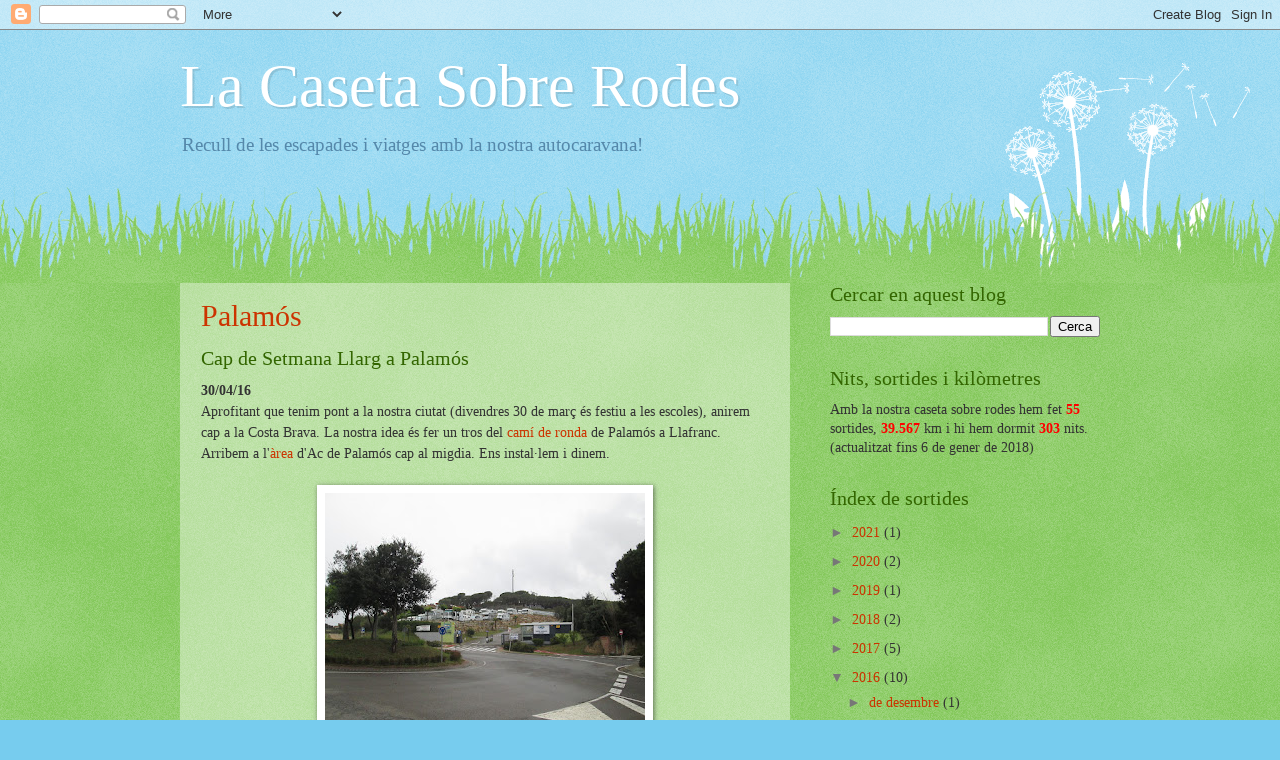

--- FILE ---
content_type: text/html; charset=UTF-8
request_url: https://casetasobrerodes.blogspot.com/2016/04/
body_size: 16608
content:
<!DOCTYPE html>
<html class='v2' dir='ltr' lang='ca'>
<head>
<link href='https://www.blogger.com/static/v1/widgets/335934321-css_bundle_v2.css' rel='stylesheet' type='text/css'/>
<meta content='width=1100' name='viewport'/>
<meta content='text/html; charset=UTF-8' http-equiv='Content-Type'/>
<meta content='blogger' name='generator'/>
<link href='https://casetasobrerodes.blogspot.com/favicon.ico' rel='icon' type='image/x-icon'/>
<link href='https://casetasobrerodes.blogspot.com/2016/04/' rel='canonical'/>
<link rel="alternate" type="application/atom+xml" title="La Caseta Sobre Rodes - Atom" href="https://casetasobrerodes.blogspot.com/feeds/posts/default" />
<link rel="alternate" type="application/rss+xml" title="La Caseta Sobre Rodes - RSS" href="https://casetasobrerodes.blogspot.com/feeds/posts/default?alt=rss" />
<link rel="service.post" type="application/atom+xml" title="La Caseta Sobre Rodes - Atom" href="https://draft.blogger.com/feeds/9061319100240042285/posts/default" />
<!--Can't find substitution for tag [blog.ieCssRetrofitLinks]-->
<meta content='https://casetasobrerodes.blogspot.com/2016/04/' property='og:url'/>
<meta content='La Caseta Sobre Rodes' property='og:title'/>
<meta content='Recull de les escapades i viatges amb la nostra autocaravana!' property='og:description'/>
<title>La Caseta Sobre Rodes: d&#8217;abril 2016</title>
<style id='page-skin-1' type='text/css'><!--
/*
-----------------------------------------------
Blogger Template Style
Name:     Watermark
Designer: Blogger
URL:      www.blogger.com
----------------------------------------------- */
/* Use this with templates/1ktemplate-*.html */
/* Content
----------------------------------------------- */
body {
font: normal normal 15px Georgia, Utopia, 'Palatino Linotype', Palatino, serif;
color: #333333;
background: #77ccee url(https://resources.blogblog.com/blogblog/data/1kt/watermark/body_background_flower.png) repeat scroll top left;
}
html body .content-outer {
min-width: 0;
max-width: 100%;
width: 100%;
}
.content-outer {
font-size: 92%;
}
a:link {
text-decoration:none;
color: #cc3300;
}
a:visited {
text-decoration:none;
color: #993322;
}
a:hover {
text-decoration:underline;
color: #ff3300;
}
.body-fauxcolumns .cap-top {
margin-top: 30px;
background: transparent none no-repeat scroll top left;
height: 0;
}
.content-inner {
padding: 0;
}
/* Header
----------------------------------------------- */
.header-inner .Header .titlewrapper,
.header-inner .Header .descriptionwrapper {
padding-left: 20px;
padding-right: 20px;
}
.Header h1 {
font: normal normal 60px Georgia, Utopia, 'Palatino Linotype', Palatino, serif;
color: #ffffff;
text-shadow: 2px 2px rgba(0, 0, 0, .1);
}
.Header h1 a {
color: #ffffff;
}
.Header .description {
font-size: 140%;
color: #5588aa;
}
/* Tabs
----------------------------------------------- */
.tabs-inner .section {
margin: 0 20px;
}
.tabs-inner .PageList, .tabs-inner .LinkList, .tabs-inner .Labels {
margin-left: -11px;
margin-right: -11px;
background-color: transparent;
border-top: 0 solid #ffffff;
border-bottom: 0 solid #ffffff;
-moz-box-shadow: 0 0 0 rgba(0, 0, 0, .3);
-webkit-box-shadow: 0 0 0 rgba(0, 0, 0, .3);
-goog-ms-box-shadow: 0 0 0 rgba(0, 0, 0, .3);
box-shadow: 0 0 0 rgba(0, 0, 0, .3);
}
.tabs-inner .PageList .widget-content,
.tabs-inner .LinkList .widget-content,
.tabs-inner .Labels .widget-content {
margin: -3px -11px;
background: transparent none  no-repeat scroll right;
}
.tabs-inner .widget ul {
padding: 2px 25px;
max-height: 34px;
background: transparent none no-repeat scroll left;
}
.tabs-inner .widget li {
border: none;
}
.tabs-inner .widget li a {
display: inline-block;
padding: .25em 1em;
font: normal normal 20px Georgia, Utopia, 'Palatino Linotype', Palatino, serif;
color: #cc3300;
border-right: 1px solid #77ccee;
}
.tabs-inner .widget li:first-child a {
border-left: 1px solid #77ccee;
}
.tabs-inner .widget li.selected a, .tabs-inner .widget li a:hover {
color: #000000;
}
/* Headings
----------------------------------------------- */
h2 {
font: normal normal 20px Georgia, Utopia, 'Palatino Linotype', Palatino, serif;
color: #336600;
margin: 0 0 .5em;
}
h2.date-header {
font: normal normal 18px Georgia, Utopia, 'Palatino Linotype', Palatino, serif;
color: #336600;
}
/* Main
----------------------------------------------- */
.main-inner .column-center-inner,
.main-inner .column-left-inner,
.main-inner .column-right-inner {
padding: 0 5px;
}
.main-outer {
margin-top: 100px;
background: #66bb33 url(https://resources.blogblog.com/blogblog/data/1kt/watermark/body_background_flower.png) repeat scroll top center;
}
.main-inner {
padding-top: 0;
}
.main-cap-top {
position: relative;
}
.main-cap-top .cap-right {
position: absolute;
height: 100px;
width: 100%;
bottom: 0;
background: transparent url(https://resources.blogblog.com/blogblog/data/1kt/watermark/main_cap_flower.png) repeat-x scroll bottom center;
}
.main-cap-top .cap-left {
position: absolute;
height: 245px;
width: 280px;
right: 0;
bottom: 0;
background: transparent url(https://resources.blogblog.com/blogblog/data/1kt/watermark/main_overlay_flower.png) no-repeat scroll bottom left;
}
/* Posts
----------------------------------------------- */
.post-outer {
padding: 15px 20px;
margin: 0 0 25px;
background: transparent url(https://resources.blogblog.com/blogblog/data/1kt/watermark/post_background_birds.png) repeat scroll top left;
_background-image: none;
border: dotted 1px transparent;
-moz-box-shadow: 0 0 0 rgba(0, 0, 0, .1);
-webkit-box-shadow: 0 0 0 rgba(0, 0, 0, .1);
-goog-ms-box-shadow: 0 0 0 rgba(0, 0, 0, .1);
box-shadow: 0 0 0 rgba(0, 0, 0, .1);
}
h3.post-title {
font: normal normal 30px Georgia, Utopia, 'Palatino Linotype', Palatino, serif;
margin: 0;
}
.comments h4 {
font: normal normal 30px Georgia, Utopia, 'Palatino Linotype', Palatino, serif;
margin: 1em 0 0;
}
.post-body {
font-size: 105%;
line-height: 1.5;
position: relative;
}
.post-header {
margin: 0 0 1em;
color: #997755;
}
.post-footer {
margin: 10px 0 0;
padding: 10px 0 0;
color: #997755;
border-top: dashed 1px #777777;
}
#blog-pager {
font-size: 140%
}
#comments .comment-author {
padding-top: 1.5em;
border-top: dashed 1px #777777;
background-position: 0 1.5em;
}
#comments .comment-author:first-child {
padding-top: 0;
border-top: none;
}
.avatar-image-container {
margin: .2em 0 0;
}
/* Comments
----------------------------------------------- */
.comments .comments-content .icon.blog-author {
background-repeat: no-repeat;
background-image: url([data-uri]);
}
.comments .comments-content .loadmore a {
border-top: 1px solid #777777;
border-bottom: 1px solid #777777;
}
.comments .continue {
border-top: 2px solid #777777;
}
/* Widgets
----------------------------------------------- */
.widget ul, .widget #ArchiveList ul.flat {
padding: 0;
list-style: none;
}
.widget ul li, .widget #ArchiveList ul.flat li {
padding: .35em 0;
text-indent: 0;
border-top: dashed 1px #777777;
}
.widget ul li:first-child, .widget #ArchiveList ul.flat li:first-child {
border-top: none;
}
.widget .post-body ul {
list-style: disc;
}
.widget .post-body ul li {
border: none;
}
.widget .zippy {
color: #777777;
}
.post-body img, .post-body .tr-caption-container, .Profile img, .Image img,
.BlogList .item-thumbnail img {
padding: 5px;
background: #fff;
-moz-box-shadow: 1px 1px 5px rgba(0, 0, 0, .5);
-webkit-box-shadow: 1px 1px 5px rgba(0, 0, 0, .5);
-goog-ms-box-shadow: 1px 1px 5px rgba(0, 0, 0, .5);
box-shadow: 1px 1px 5px rgba(0, 0, 0, .5);
}
.post-body img, .post-body .tr-caption-container {
padding: 8px;
}
.post-body .tr-caption-container {
color: #333333;
}
.post-body .tr-caption-container img {
padding: 0;
background: transparent;
border: none;
-moz-box-shadow: 0 0 0 rgba(0, 0, 0, .1);
-webkit-box-shadow: 0 0 0 rgba(0, 0, 0, .1);
-goog-ms-box-shadow: 0 0 0 rgba(0, 0, 0, .1);
box-shadow: 0 0 0 rgba(0, 0, 0, .1);
}
/* Footer
----------------------------------------------- */
.footer-outer {
color:#ffffff;
background: #331100 url(https://resources.blogblog.com/blogblog/data/1kt/watermark/body_background_navigator.png) repeat scroll top left;
}
.footer-outer a {
color: #ffdd99;
}
.footer-outer a:visited {
color: #eecc77;
}
.footer-outer a:hover {
color: #ffffcc;
}
.footer-outer .widget h2 {
color: #ffffff;
}
/* Mobile
----------------------------------------------- */
body.mobile  {
background-size: 100% auto;
}
.mobile .body-fauxcolumn-outer {
background: transparent none repeat scroll top left;
}
html .mobile .mobile-date-outer {
border-bottom: none;
background: transparent url(https://resources.blogblog.com/blogblog/data/1kt/watermark/post_background_birds.png) repeat scroll top left;
_background-image: none;
margin-bottom: 10px;
}
.mobile .main-inner .date-outer {
padding: 0;
}
.mobile .main-inner .date-header {
margin: 10px;
}
.mobile .main-cap-top {
z-index: -1;
}
.mobile .content-outer {
font-size: 100%;
}
.mobile .post-outer {
padding: 10px;
}
.mobile .main-cap-top .cap-left {
background: transparent none no-repeat scroll bottom left;
}
.mobile .body-fauxcolumns .cap-top {
margin: 0;
}
.mobile-link-button {
background: transparent url(https://resources.blogblog.com/blogblog/data/1kt/watermark/post_background_birds.png) repeat scroll top left;
}
.mobile-link-button a:link, .mobile-link-button a:visited {
color: #cc3300;
}
.mobile-index-date .date-header {
color: #336600;
}
.mobile-index-contents {
color: #333333;
}
.mobile .tabs-inner .section {
margin: 0;
}
.mobile .tabs-inner .PageList {
margin-left: 0;
margin-right: 0;
}
.mobile .tabs-inner .PageList .widget-content {
margin: 0;
color: #000000;
background: transparent url(https://resources.blogblog.com/blogblog/data/1kt/watermark/post_background_birds.png) repeat scroll top left;
}
.mobile .tabs-inner .PageList .widget-content .pagelist-arrow {
border-left: 1px solid #77ccee;
}

--></style>
<style id='template-skin-1' type='text/css'><!--
body {
min-width: 960px;
}
.content-outer, .content-fauxcolumn-outer, .region-inner {
min-width: 960px;
max-width: 960px;
_width: 960px;
}
.main-inner .columns {
padding-left: 0;
padding-right: 310px;
}
.main-inner .fauxcolumn-center-outer {
left: 0;
right: 310px;
/* IE6 does not respect left and right together */
_width: expression(this.parentNode.offsetWidth -
parseInt("0") -
parseInt("310px") + 'px');
}
.main-inner .fauxcolumn-left-outer {
width: 0;
}
.main-inner .fauxcolumn-right-outer {
width: 310px;
}
.main-inner .column-left-outer {
width: 0;
right: 100%;
margin-left: -0;
}
.main-inner .column-right-outer {
width: 310px;
margin-right: -310px;
}
#layout {
min-width: 0;
}
#layout .content-outer {
min-width: 0;
width: 800px;
}
#layout .region-inner {
min-width: 0;
width: auto;
}
body#layout div.add_widget {
padding: 8px;
}
body#layout div.add_widget a {
margin-left: 32px;
}
--></style>
<link href='https://draft.blogger.com/dyn-css/authorization.css?targetBlogID=9061319100240042285&amp;zx=5d1bb520-82a7-4a9e-9a6a-a952b959f477' media='none' onload='if(media!=&#39;all&#39;)media=&#39;all&#39;' rel='stylesheet'/><noscript><link href='https://draft.blogger.com/dyn-css/authorization.css?targetBlogID=9061319100240042285&amp;zx=5d1bb520-82a7-4a9e-9a6a-a952b959f477' rel='stylesheet'/></noscript>
<meta name='google-adsense-platform-account' content='ca-host-pub-1556223355139109'/>
<meta name='google-adsense-platform-domain' content='blogspot.com'/>

</head>
<body class='loading variant-flower'>
<div class='navbar section' id='navbar' name='Barra de navegació'><div class='widget Navbar' data-version='1' id='Navbar1'><script type="text/javascript">
    function setAttributeOnload(object, attribute, val) {
      if(window.addEventListener) {
        window.addEventListener('load',
          function(){ object[attribute] = val; }, false);
      } else {
        window.attachEvent('onload', function(){ object[attribute] = val; });
      }
    }
  </script>
<div id="navbar-iframe-container"></div>
<script type="text/javascript" src="https://apis.google.com/js/platform.js"></script>
<script type="text/javascript">
      gapi.load("gapi.iframes:gapi.iframes.style.bubble", function() {
        if (gapi.iframes && gapi.iframes.getContext) {
          gapi.iframes.getContext().openChild({
              url: 'https://draft.blogger.com/navbar/9061319100240042285?origin\x3dhttps://casetasobrerodes.blogspot.com',
              where: document.getElementById("navbar-iframe-container"),
              id: "navbar-iframe"
          });
        }
      });
    </script><script type="text/javascript">
(function() {
var script = document.createElement('script');
script.type = 'text/javascript';
script.src = '//pagead2.googlesyndication.com/pagead/js/google_top_exp.js';
var head = document.getElementsByTagName('head')[0];
if (head) {
head.appendChild(script);
}})();
</script>
</div></div>
<div class='body-fauxcolumns'>
<div class='fauxcolumn-outer body-fauxcolumn-outer'>
<div class='cap-top'>
<div class='cap-left'></div>
<div class='cap-right'></div>
</div>
<div class='fauxborder-left'>
<div class='fauxborder-right'></div>
<div class='fauxcolumn-inner'>
</div>
</div>
<div class='cap-bottom'>
<div class='cap-left'></div>
<div class='cap-right'></div>
</div>
</div>
</div>
<div class='content'>
<div class='content-fauxcolumns'>
<div class='fauxcolumn-outer content-fauxcolumn-outer'>
<div class='cap-top'>
<div class='cap-left'></div>
<div class='cap-right'></div>
</div>
<div class='fauxborder-left'>
<div class='fauxborder-right'></div>
<div class='fauxcolumn-inner'>
</div>
</div>
<div class='cap-bottom'>
<div class='cap-left'></div>
<div class='cap-right'></div>
</div>
</div>
</div>
<div class='content-outer'>
<div class='content-cap-top cap-top'>
<div class='cap-left'></div>
<div class='cap-right'></div>
</div>
<div class='fauxborder-left content-fauxborder-left'>
<div class='fauxborder-right content-fauxborder-right'></div>
<div class='content-inner'>
<header>
<div class='header-outer'>
<div class='header-cap-top cap-top'>
<div class='cap-left'></div>
<div class='cap-right'></div>
</div>
<div class='fauxborder-left header-fauxborder-left'>
<div class='fauxborder-right header-fauxborder-right'></div>
<div class='region-inner header-inner'>
<div class='header section' id='header' name='Capçalera'><div class='widget Header' data-version='1' id='Header1'>
<div id='header-inner'>
<div class='titlewrapper'>
<h1 class='title'>
<a href='https://casetasobrerodes.blogspot.com/'>
La Caseta Sobre Rodes
</a>
</h1>
</div>
<div class='descriptionwrapper'>
<p class='description'><span>Recull de les escapades i viatges amb la nostra autocaravana!</span></p>
</div>
</div>
</div></div>
</div>
</div>
<div class='header-cap-bottom cap-bottom'>
<div class='cap-left'></div>
<div class='cap-right'></div>
</div>
</div>
</header>
<div class='tabs-outer'>
<div class='tabs-cap-top cap-top'>
<div class='cap-left'></div>
<div class='cap-right'></div>
</div>
<div class='fauxborder-left tabs-fauxborder-left'>
<div class='fauxborder-right tabs-fauxborder-right'></div>
<div class='region-inner tabs-inner'>
<div class='tabs no-items section' id='crosscol' name='Multicolumnes'></div>
<div class='tabs no-items section' id='crosscol-overflow' name='Cross-Column 2'></div>
</div>
</div>
<div class='tabs-cap-bottom cap-bottom'>
<div class='cap-left'></div>
<div class='cap-right'></div>
</div>
</div>
<div class='main-outer'>
<div class='main-cap-top cap-top'>
<div class='cap-left'></div>
<div class='cap-right'></div>
</div>
<div class='fauxborder-left main-fauxborder-left'>
<div class='fauxborder-right main-fauxborder-right'></div>
<div class='region-inner main-inner'>
<div class='columns fauxcolumns'>
<div class='fauxcolumn-outer fauxcolumn-center-outer'>
<div class='cap-top'>
<div class='cap-left'></div>
<div class='cap-right'></div>
</div>
<div class='fauxborder-left'>
<div class='fauxborder-right'></div>
<div class='fauxcolumn-inner'>
</div>
</div>
<div class='cap-bottom'>
<div class='cap-left'></div>
<div class='cap-right'></div>
</div>
</div>
<div class='fauxcolumn-outer fauxcolumn-left-outer'>
<div class='cap-top'>
<div class='cap-left'></div>
<div class='cap-right'></div>
</div>
<div class='fauxborder-left'>
<div class='fauxborder-right'></div>
<div class='fauxcolumn-inner'>
</div>
</div>
<div class='cap-bottom'>
<div class='cap-left'></div>
<div class='cap-right'></div>
</div>
</div>
<div class='fauxcolumn-outer fauxcolumn-right-outer'>
<div class='cap-top'>
<div class='cap-left'></div>
<div class='cap-right'></div>
</div>
<div class='fauxborder-left'>
<div class='fauxborder-right'></div>
<div class='fauxcolumn-inner'>
</div>
</div>
<div class='cap-bottom'>
<div class='cap-left'></div>
<div class='cap-right'></div>
</div>
</div>
<!-- corrects IE6 width calculation -->
<div class='columns-inner'>
<div class='column-center-outer'>
<div class='column-center-inner'>
<div class='main section' id='main' name='Principal'><div class='widget Blog' data-version='1' id='Blog1'>
<div class='blog-posts hfeed'>

          <div class="date-outer">
        

          <div class="date-posts">
        
<div class='post-outer'>
<div class='post hentry uncustomized-post-template' itemprop='blogPost' itemscope='itemscope' itemtype='http://schema.org/BlogPosting'>
<meta content='https://blogger.googleusercontent.com/img/b/R29vZ2xl/AVvXsEjEqWvjPoYhJArZ5lV30cGyuII4B1bGqbbQgu2HHNJJtAvGDDotO8Kzwr4ulxX6sM5vhaJgcQNTGVCTaVilKPz6cZ4r4GzCWU0ixEaWkJB-FjULRN1H0zNgqs1-Fgt-z5iCTe_Rez2MOto/s320/IMG_1057.JPG' itemprop='image_url'/>
<meta content='9061319100240042285' itemprop='blogId'/>
<meta content='7171206644108528415' itemprop='postId'/>
<a name='7171206644108528415'></a>
<h3 class='post-title entry-title' itemprop='name'>
<a href='https://casetasobrerodes.blogspot.com/2016/04/cap-de-setmana-llarg-palamos-300416.html'>Palamós</a>
</h3>
<div class='post-header'>
<div class='post-header-line-1'></div>
</div>
<div class='post-body entry-content' id='post-body-7171206644108528415' itemprop='description articleBody'>
<div dir="ltr" style="text-align: left;" trbidi="on">
<h2 style="text-align: left;">
Cap de Setmana Llarg a Palamós</h2>
<h4 style="text-align: left;">
30/04/16 </h4>
Aprofitant que tenim pont a la nostra ciutat (divendres 30 de març és festiu a les escoles), anirem cap a la Costa Brava. La nostra idea és fer un tros del <a href="http://ca.wikiloc.com/wikiloc/view.do?id=6158256" target="_blank">camí de ronda</a> de Palamós a Llafranc.<br />
Arribem a l'<a href="http://www.autocaravaningpalamos.com/area-autocaravanes-palamos-costa-brava-girona.htm" target="_blank">àrea</a> d'Ac de Palamós cap al migdia. Ens instal&#183;lem i dinem.<br />
<br />
<table align="center" cellpadding="0" cellspacing="0" class="tr-caption-container" style="margin-left: auto; margin-right: auto; text-align: center;"><tbody>
<tr><td style="text-align: center;"><a href="https://blogger.googleusercontent.com/img/b/R29vZ2xl/AVvXsEjEqWvjPoYhJArZ5lV30cGyuII4B1bGqbbQgu2HHNJJtAvGDDotO8Kzwr4ulxX6sM5vhaJgcQNTGVCTaVilKPz6cZ4r4GzCWU0ixEaWkJB-FjULRN1H0zNgqs1-Fgt-z5iCTe_Rez2MOto/s1600/IMG_1057.JPG" imageanchor="1" style="margin-left: auto; margin-right: auto;"><img border="0" height="240" src="https://blogger.googleusercontent.com/img/b/R29vZ2xl/AVvXsEjEqWvjPoYhJArZ5lV30cGyuII4B1bGqbbQgu2HHNJJtAvGDDotO8Kzwr4ulxX6sM5vhaJgcQNTGVCTaVilKPz6cZ4r4GzCWU0ixEaWkJB-FjULRN1H0zNgqs1-Fgt-z5iCTe_Rez2MOto/s320/IMG_1057.JPG" width="320" /></a></td></tr>
<tr><td class="tr-caption" style="text-align: center;">àrea AC de Palamós</td></tr>
</tbody></table>
<br />
Després de dinar anem a estirar les cames tot anant pel camí de ronda des de la Cala Fosca (prop de l'àrea) en direcció sud cap al centre del poble.<br />
<br />
<table align="center" cellpadding="0" cellspacing="0" class="tr-caption-container" style="margin-left: auto; margin-right: auto; text-align: center;"><tbody>
<tr><td style="text-align: center;"><a href="https://blogger.googleusercontent.com/img/b/R29vZ2xl/AVvXsEgyrHr1mosboa5IftaLp8OH7qMBFiOSLHyEt2JJt4Mabt-Y8wA1tW80iahYxUZ-YRVy0jW5KC3WGVmPUvzFs9bR2SjqhEXVHu0g5XCfXCcFvlYy-2sSDNi_szkPQZxOFV9-NXc_d4v9INw/s1600/IMG_1033.JPG" imageanchor="1" style="margin-left: auto; margin-right: auto;"><img border="0" height="240" src="https://blogger.googleusercontent.com/img/b/R29vZ2xl/AVvXsEgyrHr1mosboa5IftaLp8OH7qMBFiOSLHyEt2JJt4Mabt-Y8wA1tW80iahYxUZ-YRVy0jW5KC3WGVmPUvzFs9bR2SjqhEXVHu0g5XCfXCcFvlYy-2sSDNi_szkPQZxOFV9-NXc_d4v9INw/s320/IMG_1033.JPG" width="320" /></a></td></tr>
<tr><td class="tr-caption" style="text-align: center;">Cala Fosca</td></tr>
</tbody></table>
<br />
<table align="center" cellpadding="0" cellspacing="0" class="tr-caption-container" style="margin-left: auto; margin-right: auto; text-align: center;"><tbody>
<tr><td style="text-align: center;"><a href="https://blogger.googleusercontent.com/img/b/R29vZ2xl/AVvXsEgYYC7eP4jsngQYkpY0lj2XrAUz9VlhSOoTSNncXQuGtaXbhykpATss7rsv-6bWkh1VnILaVBlHClbqa1eyOwup7CdpUbcGEwun9n9LKTki36uyPDE2jy-QClafpqfBiLr_ENhod2TO57w/s1600/IMG_1034.JPG" imageanchor="1" style="margin-left: auto; margin-right: auto;"><img border="0" height="240" src="https://blogger.googleusercontent.com/img/b/R29vZ2xl/AVvXsEgYYC7eP4jsngQYkpY0lj2XrAUz9VlhSOoTSNncXQuGtaXbhykpATss7rsv-6bWkh1VnILaVBlHClbqa1eyOwup7CdpUbcGEwun9n9LKTki36uyPDE2jy-QClafpqfBiLr_ENhod2TO57w/s320/IMG_1034.JPG" width="320" /></a></td></tr>
<tr><td class="tr-caption" style="text-align: center;">Camí de ronda Cala Fosca - Palamós</td></tr>
</tbody></table>
<br />
Un cop al poble, anem a passejar pels carrers i ens cruspim un gelat. Abans que es faci fosc, anem al súper a comprar quatre coses pel sopar i tornem a l'auto.<br />
<br />
<br />
<h4 style="text-align: left;">
01/05/16</h4>
Aquest matí el temps és força núvol. Després d'esmorzar i de fer una mica de feina, ens fem uns entrepans i ens dirigim a la Cala Fosca on començarem la nostra excursió. El recorregut ens porta d'una cala a una altra. És molt bonic. Llàstima que avui sigui tan núvol!<br />
<table align="center" cellpadding="0" cellspacing="0" class="tr-caption-container" style="margin-left: auto; margin-right: auto; text-align: center;"><tbody>
<tr><td style="text-align: center;"><a href="https://blogger.googleusercontent.com/img/b/R29vZ2xl/AVvXsEhcB4-ge9gxEIKY4re3eyXOjGNT0EkGpvjzmdXrfEb4RizYY-AFx9aEFGjnUDPwywpbISIL88yRobtkBnHO6HMZdzRZOyK2KWreM_WUHamXfwDI-P8JcwfTr1sub61tqc2jx3oPhAQ87uc/s1600/IMG_1066.JPG" imageanchor="1" style="margin-left: auto; margin-right: auto;"><img border="0" height="240" src="https://blogger.googleusercontent.com/img/b/R29vZ2xl/AVvXsEhcB4-ge9gxEIKY4re3eyXOjGNT0EkGpvjzmdXrfEb4RizYY-AFx9aEFGjnUDPwywpbISIL88yRobtkBnHO6HMZdzRZOyK2KWreM_WUHamXfwDI-P8JcwfTr1sub61tqc2jx3oPhAQ87uc/s320/IMG_1066.JPG" width="320" /></a></td></tr>
<tr><td class="tr-caption" style="text-align: center;">Cala S'Alguer</td></tr>
</tbody></table>
<br />
<div class="separator" style="clear: both; text-align: center;">
</div>
<br />
<table align="center" cellpadding="0" cellspacing="0" class="tr-caption-container" style="margin-left: auto; margin-right: auto; text-align: center;"><tbody>
<tr><td style="text-align: center;"><a href="https://blogger.googleusercontent.com/img/b/R29vZ2xl/AVvXsEhzD3I3IqDSPMUP9r6WvU6iQGmQ02YwDK2Zd-Z_ktUe4GL1l8d7v8wxl18mLqT7yRKZKDdPZmYgDoKbT0GwIyzUiRYGVngTqVsL-o_NiNys0KPd0TCDqKuTuxY9WJD0b1B3UtXj5UE_dLA/s1600/IMG_1068.JPG" imageanchor="1" style="margin-left: auto; margin-right: auto;"><img border="0" height="240" src="https://blogger.googleusercontent.com/img/b/R29vZ2xl/AVvXsEhzD3I3IqDSPMUP9r6WvU6iQGmQ02YwDK2Zd-Z_ktUe4GL1l8d7v8wxl18mLqT7yRKZKDdPZmYgDoKbT0GwIyzUiRYGVngTqVsL-o_NiNys0KPd0TCDqKuTuxY9WJD0b1B3UtXj5UE_dLA/s320/IMG_1068.JPG" width="320" /></a></td></tr>
<tr><td class="tr-caption" style="text-align: center;">Casetes dels pescadors de Cala S'alguer</td></tr>
</tbody></table>
<br />
<table align="center" cellpadding="0" cellspacing="0" class="tr-caption-container" style="margin-left: auto; margin-right: auto; text-align: center;"><tbody>
<tr><td style="text-align: center;"><a href="https://blogger.googleusercontent.com/img/b/R29vZ2xl/AVvXsEhrQgWWg12IbPa0L-76mBZkaYUUQG-VgVm-YuyEBhAM0nYWZyjQgO9LDamwJbjsnw0cJt9Mflp3sD5uBri9eZpxAFekDKVfpsduxpSiSO9-EQ6Ho9nYcspu1giJIPS1jOpmmHc2IJ2oVHQ/s1600/IMG_1069.JPG" imageanchor="1" style="margin-left: auto; margin-right: auto;"><img border="0" height="240" src="https://blogger.googleusercontent.com/img/b/R29vZ2xl/AVvXsEhrQgWWg12IbPa0L-76mBZkaYUUQG-VgVm-YuyEBhAM0nYWZyjQgO9LDamwJbjsnw0cJt9Mflp3sD5uBri9eZpxAFekDKVfpsduxpSiSO9-EQ6Ho9nYcspu1giJIPS1jOpmmHc2IJ2oVHQ/s320/IMG_1069.JPG" width="320" /></a></td></tr>
<tr><td class="tr-caption" style="text-align: center;">Platja del Castell (amb dunes protegides)</td></tr>
</tbody></table>
Després de travessar la Platja del Castell, ens enfilem muntanya amunt, passant aprop del poblat ibèric de la Punta del Castell.<br />
Veiem la Sa Foradada des de dalt:<br />
<br />
<table align="center" cellpadding="0" cellspacing="0" class="tr-caption-container" style="margin-left: auto; margin-right: auto; text-align: center;"><tbody>
<tr><td style="text-align: center;"><a href="https://blogger.googleusercontent.com/img/b/R29vZ2xl/AVvXsEgEKD2CQIYkXdIOTs7omM1pfVGPjxmUgvAKpUiBaiQsxbm1ZFlSnOCTqj5hXnL_c0kB7oy3J9vv-TTn22b1am27CdEn0XnxnlSIT65ur0jiKLgrklEwpMdZFxtGnUxCFxcmpePOrQgouFw/s1600/IMG_1070.JPG" imageanchor="1" style="margin-left: auto; margin-right: auto;"><img border="0" height="320" src="https://blogger.googleusercontent.com/img/b/R29vZ2xl/AVvXsEgEKD2CQIYkXdIOTs7omM1pfVGPjxmUgvAKpUiBaiQsxbm1ZFlSnOCTqj5hXnL_c0kB7oy3J9vv-TTn22b1am27CdEn0XnxnlSIT65ur0jiKLgrklEwpMdZFxtGnUxCFxcmpePOrQgouFw/s320/IMG_1070.JPG" width="240" /></a></td></tr>
<tr><td class="tr-caption" style="text-align: center;">Sa Foradada</td></tr>
</tbody></table>
El camí segueix pujant i, malauradament, en algun punt hem perdut el camí marcat. Haurem de seguir muntanya amunt i intentarem trobar el GR-92.<br />
Des de dalt, veiem la Cala de Senià:<br />
<br />
<table align="center" cellpadding="0" cellspacing="0" class="tr-caption-container" style="margin-left: auto; margin-right: auto; text-align: center;"><tbody>
<tr><td style="text-align: center;"><a href="https://blogger.googleusercontent.com/img/b/R29vZ2xl/AVvXsEioKH6Zl3BQ0geDy5GY8qe9GCdjDBSqzFOONdVsqJv5iiULX-x7C0g9CBbnIPwn2v2XBVTL_NhG0_rT7UKF_q7HoWlMTatZx4aMf8Oonf5HckUERy8ALpu8ZEsdsN5idpXRJEkT4JCxEhE/s1600/IMG_1074.JPG" imageanchor="1" style="margin-left: auto; margin-right: auto;"><img border="0" height="240" src="https://blogger.googleusercontent.com/img/b/R29vZ2xl/AVvXsEioKH6Zl3BQ0geDy5GY8qe9GCdjDBSqzFOONdVsqJv5iiULX-x7C0g9CBbnIPwn2v2XBVTL_NhG0_rT7UKF_q7HoWlMTatZx4aMf8Oonf5HckUERy8ALpu8ZEsdsN5idpXRJEkT4JCxEhE/s320/IMG_1074.JPG" width="320" /></a></td></tr>
<tr><td class="tr-caption" style="text-align: center;">Cala de Senià</td></tr>
</tbody></table>
Un cop dalt la muntanyeta, aprofitem per seure a descansar i dinar. Seguim pujant... <br />
Acabem trobant el GR-95. Al final, decidim desistir de la nostra idea d'arribar a Llafranc. En lloc d'això, ens arribarem als Jardins de Cap-Roig i tornarem cap a Palamós. La llàstima és que el GR, en aquest punt passa una mica apartat del mar...<br />
<br />
<div class="separator" style="clear: both; text-align: center;">
<a href="https://blogger.googleusercontent.com/img/b/R29vZ2xl/AVvXsEg-1YVYtJ2RH5Z3y3H8Ng92pf-RDDGo1GTNnrWZjfeMRW9H6BcRpdB4p7LFLJT2PifxEMressijnurRUtKPYnB1s73GaA569Ss0ylQY7L48-DYFtRKhsOnIwqfqSZ5cqOjRQr10HeYqTY0/s1600/IMG_1077.JPG" imageanchor="1" style="margin-left: 1em; margin-right: 1em;"><img border="0" height="240" src="https://blogger.googleusercontent.com/img/b/R29vZ2xl/AVvXsEg-1YVYtJ2RH5Z3y3H8Ng92pf-RDDGo1GTNnrWZjfeMRW9H6BcRpdB4p7LFLJT2PifxEMressijnurRUtKPYnB1s73GaA569Ss0ylQY7L48-DYFtRKhsOnIwqfqSZ5cqOjRQr10HeYqTY0/s320/IMG_1077.JPG" width="320" /></a></div>
<br />
Arribem als jardins de Cap-Roig que visitem (amb paraigües).<br />
<br />
<div class="separator" style="clear: both; text-align: center;">
<a href="https://blogger.googleusercontent.com/img/b/R29vZ2xl/AVvXsEjdJiqL7ohvIL9ZGMOzjhutDW99zcxoFnrdmdP2JNk4aF2Eh1CuFdkOGwfYYxp8E7TQQcsDq7zNbwFxWt2C6lTaYc5OaR-7G44MBexB6PncotGmcAdZKv49T17-A4W16ENBIFc7vGmhNfI/s1600/IMG_1080.JPG" imageanchor="1" style="margin-left: 1em; margin-right: 1em;"><img border="0" height="240" src="https://blogger.googleusercontent.com/img/b/R29vZ2xl/AVvXsEjdJiqL7ohvIL9ZGMOzjhutDW99zcxoFnrdmdP2JNk4aF2Eh1CuFdkOGwfYYxp8E7TQQcsDq7zNbwFxWt2C6lTaYc5OaR-7G44MBexB6PncotGmcAdZKv49T17-A4W16ENBIFc7vGmhNfI/s320/IMG_1080.JPG" width="320" /></a></div>
<br />
<div class="separator" style="clear: both; text-align: center;">
<a href="https://blogger.googleusercontent.com/img/b/R29vZ2xl/AVvXsEhbDx8qbEQMGGh3NA77r-qKYHWg-saGA_UAV3AZnDh8q725Sg4MJUfockEk9q457lsk9HfCdcEBagUrGmj5bfRW9Gp8NCeJWto9HbQo7sPFLtAHj5QYLuXyWKzYS7huK2C1aWyvX1VLfVI/s1600/IMG_1088.JPG" imageanchor="1" style="margin-left: 1em; margin-right: 1em;"><img border="0" height="320" src="https://blogger.googleusercontent.com/img/b/R29vZ2xl/AVvXsEhbDx8qbEQMGGh3NA77r-qKYHWg-saGA_UAV3AZnDh8q725Sg4MJUfockEk9q457lsk9HfCdcEBagUrGmj5bfRW9Gp8NCeJWto9HbQo7sPFLtAHj5QYLuXyWKzYS7huK2C1aWyvX1VLfVI/s320/IMG_1088.JPG" width="240" /></a></div>
<br />
<div class="separator" style="clear: both; text-align: center;">
<a href="https://blogger.googleusercontent.com/img/b/R29vZ2xl/AVvXsEgIjFiWMjHt7sLQtL7BJsN0SRCRYVQx-vuSZxtA4BKANqx6QejTOpxW2iLlzF6YRdQXwWCF4zF1AT3f5ggyUnhVOjPXAGAxOfQX2PoDWaI6vSK4jtSz-oYhGJ76FNAbL9khyTuTwlQ-2r8/s1600/IMG_1095.JPG" imageanchor="1" style="margin-left: 1em; margin-right: 1em;"><img border="0" height="240" src="https://blogger.googleusercontent.com/img/b/R29vZ2xl/AVvXsEgIjFiWMjHt7sLQtL7BJsN0SRCRYVQx-vuSZxtA4BKANqx6QejTOpxW2iLlzF6YRdQXwWCF4zF1AT3f5ggyUnhVOjPXAGAxOfQX2PoDWaI6vSK4jtSz-oYhGJ76FNAbL9khyTuTwlQ-2r8/s320/IMG_1095.JPG" width="320" /></a></div>
Acabada la visita, prenem unes begudes calentes a les màquines que hi ha a l'entrada i emprenem la tornada per l'interior (seguint el GR-92, molt ben senyalitzat). El recorregut, per dins de boscos de pins, és molt bonic!<br />
<br />
<div class="separator" style="clear: both; text-align: center;">
<a href="https://blogger.googleusercontent.com/img/b/R29vZ2xl/AVvXsEj_VM-IHgSeSesxV1sAPwNFSlW1g-uzz6piTMozL5GgppoNyW3miP-8U4DLeywHgxeZvdoY7lCZwvMhqOoxOw9WR9lyJ3_PJt0CrzEM7x4eDMv9zY9Udl3dVBKb7mELpZ0z0aj92evkEpw/s1600/IMG_1096.JPG" imageanchor="1" style="margin-left: 1em; margin-right: 1em;"><img border="0" height="320" src="https://blogger.googleusercontent.com/img/b/R29vZ2xl/AVvXsEj_VM-IHgSeSesxV1sAPwNFSlW1g-uzz6piTMozL5GgppoNyW3miP-8U4DLeywHgxeZvdoY7lCZwvMhqOoxOw9WR9lyJ3_PJt0CrzEM7x4eDMv9zY9Udl3dVBKb7mELpZ0z0aj92evkEpw/s320/IMG_1096.JPG" width="240" /></a></div>
<br />
<div class="separator" style="clear: both; text-align: center;">
<a href="https://blogger.googleusercontent.com/img/b/R29vZ2xl/AVvXsEhi0a1IskiR6N7ZtbDyxwnQjh5WVeUktjqU53-8sc6-CkEw7WS-6dv6GKpMpCAWFuB-m4zz_rBse9f4TBGzhA9OtKgcjtG-l7yvnVpgOFMCm2TZAHdNzBuY5qr3uhM3JZMXBJI9_JTJ1SU/s1600/IMG_1098.JPG" imageanchor="1" style="margin-left: 1em; margin-right: 1em;"><img border="0" height="240" src="https://blogger.googleusercontent.com/img/b/R29vZ2xl/AVvXsEhi0a1IskiR6N7ZtbDyxwnQjh5WVeUktjqU53-8sc6-CkEw7WS-6dv6GKpMpCAWFuB-m4zz_rBse9f4TBGzhA9OtKgcjtG-l7yvnVpgOFMCm2TZAHdNzBuY5qr3uhM3JZMXBJI9_JTJ1SU/s320/IMG_1098.JPG" width="320" /></a></div>
Un cop a la platja del castell, tornem a agafar el camí de ronda, que ens dura, de nou, al nostre punt de partida, a la Cala Fosca.<br />
Ja s'ha fet tard i ens ve de gust que ens facin el sopar ;-) Sopem peix a la brasa en un restaurant dels diversos que hi ha a la Cala Fosca.<br />
Ben tips, tornem cap a l'auto a descansar. Tenim pendent acabar (sense perdre'ns) el recorregut Palamós-Llafranc!<br />
A la nit, mentre dormim, fa una ventada espectacular. Cap a les quatre 
de la matinada, surto a plegar la taula de càmping i la deixo sota 
l'auto. <br />
<br />
<h4 style="text-align: left;">
02/05/16</h4>
Aquest matí volíem anar amb les bicis fins a Palafrugell (hi ha carril bici sobre vorera fins allà), però veient que la ventada no ha fet marxar els núvols, decidim fer alguna cosa alternativa. De fet, encara fa molt de vent, que faria molt incòmoda l'excursió.<br />
<br />
<table align="center" cellpadding="0" cellspacing="0" class="tr-caption-container" style="margin-left: auto; margin-right: auto; text-align: center;"><tbody>
<tr><td style="text-align: center;"><a href="https://blogger.googleusercontent.com/img/b/R29vZ2xl/AVvXsEhhLGrLPYvJEPmyXsrr0uWI2wE0xLDlQDZlbTGRWhJf2zkH6Obl-X1k54glzgfIxODscQ9pf0SEv0xYySP8tJHdpFUTH3qHNCD1Rz56ipeSLCdl4uLP7DSMqMxf4Xfd54pdVkCe9hRiLgU/s1600/CAM02011.jpg" imageanchor="1" style="margin-left: auto; margin-right: auto;"><img border="0" height="320" src="https://blogger.googleusercontent.com/img/b/R29vZ2xl/AVvXsEhhLGrLPYvJEPmyXsrr0uWI2wE0xLDlQDZlbTGRWhJf2zkH6Obl-X1k54glzgfIxODscQ9pf0SEv0xYySP8tJHdpFUTH3qHNCD1Rz56ipeSLCdl4uLP7DSMqMxf4Xfd54pdVkCe9hRiLgU/s320/CAM02011.jpg" width="240" /></a></td></tr>
<tr><td class="tr-caption" style="text-align: center;">El gat es queda descansant...</td></tr>
</tbody></table>
<br />
Tornem al camí de ronda i l'agafem en direcció sud, fins a Palamós.<br />
<br />
<table align="center" cellpadding="0" cellspacing="0" class="tr-caption-container" style="margin-left: auto; margin-right: auto; text-align: center;"><tbody>
<tr><td style="text-align: center;"><a href="https://blogger.googleusercontent.com/img/b/R29vZ2xl/AVvXsEiXDBZOCwUCBElWd53zo5k9uK3bVqN_XrxlNL3KZRXsOVMvcnsrr9GZWmkjoxAmN3Nib9ZasjwQfPwre94npswc58FEGz4eABTDtOMXRRWxksFL5Pk0-nnXFUKmvK3n0NGZJA3snIfQxv0/s1600/IMG_1111.JPG" imageanchor="1" style="margin-left: auto; margin-right: auto;"><img border="0" height="240" src="https://blogger.googleusercontent.com/img/b/R29vZ2xl/AVvXsEiXDBZOCwUCBElWd53zo5k9uK3bVqN_XrxlNL3KZRXsOVMvcnsrr9GZWmkjoxAmN3Nib9ZasjwQfPwre94npswc58FEGz4eABTDtOMXRRWxksFL5Pk0-nnXFUKmvK3n0NGZJA3snIfQxv0/s320/IMG_1111.JPG" width="320" /></a></td></tr>
<tr><td class="tr-caption" style="text-align: center;">Vistes de Palamós des de St. Antoni de Calonge</td></tr>
</tbody></table>
Un cop allà seguim pel passeig marítim en direcció a Sant Antoni de Calonge, on dinem una paella marinera.<br />
<br />
<div class="separator" style="clear: both; text-align: center;">
<a href="https://blogger.googleusercontent.com/img/b/R29vZ2xl/AVvXsEgduSF2nrG-7XXs-uwUe9wF51zzANXmXet88cHd-8AtylTl-UWJFXuuIiVFm2n2IMUbY_jschS84IoUkHplhB8feCAPneuGL5MTlEBjUNa0zHtat9Y1LF6wH672XyMlOSocJX_studbg9g/s1600/IMG_1118.JPG" imageanchor="1" style="margin-left: 1em; margin-right: 1em;"><img border="0" height="240" src="https://blogger.googleusercontent.com/img/b/R29vZ2xl/AVvXsEgduSF2nrG-7XXs-uwUe9wF51zzANXmXet88cHd-8AtylTl-UWJFXuuIiVFm2n2IMUbY_jschS84IoUkHplhB8feCAPneuGL5MTlEBjUNa0zHtat9Y1LF6wH672XyMlOSocJX_studbg9g/s320/IMG_1118.JPG" width="320" /></a></div>
<br />
<br />
De tornada a Palamós, decidim visitar el <a href="http://museudelapesca.org/" target="_blank">Museu de la Pesca</a>, abans de tornar a l'auto:<br />
<div class="separator" style="clear: both; text-align: center;">
<a href="https://blogger.googleusercontent.com/img/b/R29vZ2xl/AVvXsEj8exOQf_GuaxR_KJzaA2sa7B6E_UnI7Nh2pfupa0VdrT9Ghp6JJMkrMlhdzzJlB8FqWUQTpKPaLDUVhpaPGCjrSkX8N185_kVihjDt5iwWel30VJ-KgjxaB-zTetVkPlSqdL5bQkXFHVc/s1600/CAM02031.jpg" imageanchor="1" style="margin-left: 1em; margin-right: 1em;"><img border="0" height="240" src="https://blogger.googleusercontent.com/img/b/R29vZ2xl/AVvXsEj8exOQf_GuaxR_KJzaA2sa7B6E_UnI7Nh2pfupa0VdrT9Ghp6JJMkrMlhdzzJlB8FqWUQTpKPaLDUVhpaPGCjrSkX8N185_kVihjDt5iwWel30VJ-KgjxaB-zTetVkPlSqdL5bQkXFHVc/s320/CAM02031.jpg" width="320" /></a></div>
<br />
<div class="separator" style="clear: both; text-align: center;">
<a href="https://blogger.googleusercontent.com/img/b/R29vZ2xl/AVvXsEhtxnkGr46hmZSiF_URtRaArE3YNfbOh1xD8McJA2HKKxRkVCPIOUbKV7Iua9JPvI3cVTvETaTsQ12hZ6VFEuAEVJvx4BCGMUenTeInrxpvL6OxhXTKb3ePtT7BoYUMd1ihypybcoS3ef0/s1600/IMG_1135.JPG" imageanchor="1" style="margin-left: 1em; margin-right: 1em;"><img border="0" height="240" src="https://blogger.googleusercontent.com/img/b/R29vZ2xl/AVvXsEhtxnkGr46hmZSiF_URtRaArE3YNfbOh1xD8McJA2HKKxRkVCPIOUbKV7Iua9JPvI3cVTvETaTsQ12hZ6VFEuAEVJvx4BCGMUenTeInrxpvL6OxhXTKb3ePtT7BoYUMd1ihypybcoS3ef0/s320/IMG_1135.JPG" width="320" /></a></div>
<br />
Ha estat un cap de setmana on el temps no ens ha acompanyat. Aquesta sortida l'acabarem repetint: ens ha quedat una part del camí de ronda per fer, així com l'excursió en bici fins a Palafrugell.<br />
<br />
<div class="separator" style="clear: both; text-align: center;">
</div>
<br />
<div class="separator" style="clear: both; text-align: center;">
<a href="https://blogger.googleusercontent.com/img/b/R29vZ2xl/AVvXsEiYb7zZUBSVsBL6I7Oy7-Fdk2bklYoz6UHvnNCPg_Bdfaz_UxCk9gawafeBURe8Aawh2_AVjzdI-s4-Op8wjP_kiIhj3y1eJ2q1D2lKXUtKpWfaltDoemroNeSW3LS46PASUfyU6FFUTDk/s1600/IMG_1035.JPG" imageanchor="1" style="margin-left: 1em; margin-right: 1em;"><img border="0" height="300" src="https://blogger.googleusercontent.com/img/b/R29vZ2xl/AVvXsEiYb7zZUBSVsBL6I7Oy7-Fdk2bklYoz6UHvnNCPg_Bdfaz_UxCk9gawafeBURe8Aawh2_AVjzdI-s4-Op8wjP_kiIhj3y1eJ2q1D2lKXUtKpWfaltDoemroNeSW3LS46PASUfyU6FFUTDk/s400/IMG_1035.JPG" width="400" /></a></div>
<br />
<br />
<br />
<br />
<br />
<br /></div>
<div style='clear: both;'></div>
</div>
<div class='post-footer'>
<div class='post-footer-line post-footer-line-1'>
<span class='post-author vcard'>
</span>
<span class='post-timestamp'>
el dia
<meta content='https://casetasobrerodes.blogspot.com/2016/04/cap-de-setmana-llarg-palamos-300416.html' itemprop='url'/>
<a class='timestamp-link' href='https://casetasobrerodes.blogspot.com/2016/04/cap-de-setmana-llarg-palamos-300416.html' rel='bookmark' title='permanent link'><abbr class='published' itemprop='datePublished' title='2016-04-30T10:46:00+02:00'>d&#8217;abril 30, 2016</abbr></a>
</span>
<span class='post-comment-link'>
<a class='comment-link' href='https://casetasobrerodes.blogspot.com/2016/04/cap-de-setmana-llarg-palamos-300416.html#comment-form' onclick=''>
Cap comentari:
  </a>
</span>
<span class='post-icons'>
</span>
<div class='post-share-buttons goog-inline-block'>
<a class='goog-inline-block share-button sb-email' href='https://draft.blogger.com/share-post.g?blogID=9061319100240042285&postID=7171206644108528415&target=email' target='_blank' title='Envia per correu electrònic'><span class='share-button-link-text'>Envia per correu electrònic</span></a><a class='goog-inline-block share-button sb-blog' href='https://draft.blogger.com/share-post.g?blogID=9061319100240042285&postID=7171206644108528415&target=blog' onclick='window.open(this.href, "_blank", "height=270,width=475"); return false;' target='_blank' title='BlogThis!'><span class='share-button-link-text'>BlogThis!</span></a><a class='goog-inline-block share-button sb-twitter' href='https://draft.blogger.com/share-post.g?blogID=9061319100240042285&postID=7171206644108528415&target=twitter' target='_blank' title='Comparteix a X'><span class='share-button-link-text'>Comparteix a X</span></a><a class='goog-inline-block share-button sb-facebook' href='https://draft.blogger.com/share-post.g?blogID=9061319100240042285&postID=7171206644108528415&target=facebook' onclick='window.open(this.href, "_blank", "height=430,width=640"); return false;' target='_blank' title='Comparteix a Facebook'><span class='share-button-link-text'>Comparteix a Facebook</span></a><a class='goog-inline-block share-button sb-pinterest' href='https://draft.blogger.com/share-post.g?blogID=9061319100240042285&postID=7171206644108528415&target=pinterest' target='_blank' title='Comparteix a Pinterest'><span class='share-button-link-text'>Comparteix a Pinterest</span></a>
</div>
</div>
<div class='post-footer-line post-footer-line-2'>
<span class='post-labels'>
Etiquetes de comentaris:
<a href='https://casetasobrerodes.blogspot.com/search/label/%C3%A0rea%20AC' rel='tag'>àrea AC</a>,
<a href='https://casetasobrerodes.blogspot.com/search/label/Baix%20Empord%C3%A0' rel='tag'>Baix Empordà</a>,
<a href='https://casetasobrerodes.blogspot.com/search/label/Cam%C3%AD%20de%20Ronda' rel='tag'>Camí de Ronda</a>,
<a href='https://casetasobrerodes.blogspot.com/search/label/Costa%20Brava' rel='tag'>Costa Brava</a>
</span>
</div>
<div class='post-footer-line post-footer-line-3'>
<span class='post-location'>
</span>
</div>
</div>
</div>
</div>

        </div></div>
      
</div>
<div class='blog-pager' id='blog-pager'>
<span id='blog-pager-newer-link'>
<a class='blog-pager-newer-link' href='https://casetasobrerodes.blogspot.com/' id='Blog1_blog-pager-newer-link' title='Missatges més recents'>Missatges més recents</a>
</span>
<span id='blog-pager-older-link'>
<a class='blog-pager-older-link' href='https://casetasobrerodes.blogspot.com/search?updated-max=2016-04-30T10:46:00%2B02:00&amp;max-results=20' id='Blog1_blog-pager-older-link' title='Missatges més antics'>Missatges més antics</a>
</span>
<a class='home-link' href='https://casetasobrerodes.blogspot.com/'>Inici</a>
</div>
<div class='clear'></div>
<div class='blog-feeds'>
<div class='feed-links'>
Subscriure's a:
<a class='feed-link' href='https://casetasobrerodes.blogspot.com/feeds/posts/default' target='_blank' type='application/atom+xml'>Comentaris (Atom)</a>
</div>
</div>
</div></div>
</div>
</div>
<div class='column-left-outer'>
<div class='column-left-inner'>
<aside>
</aside>
</div>
</div>
<div class='column-right-outer'>
<div class='column-right-inner'>
<aside>
<div class='sidebar section' id='sidebar-right-1'><div class='widget BlogSearch' data-version='1' id='BlogSearch2'>
<h2 class='title'>Cercar en aquest blog</h2>
<div class='widget-content'>
<div id='BlogSearch2_form'>
<form action='https://casetasobrerodes.blogspot.com/search' class='gsc-search-box' target='_top'>
<table cellpadding='0' cellspacing='0' class='gsc-search-box'>
<tbody>
<tr>
<td class='gsc-input'>
<input autocomplete='off' class='gsc-input' name='q' size='10' title='search' type='text' value=''/>
</td>
<td class='gsc-search-button'>
<input class='gsc-search-button' title='search' type='submit' value='Cerca'/>
</td>
</tr>
</tbody>
</table>
</form>
</div>
</div>
<div class='clear'></div>
</div><div class='widget Text' data-version='1' id='Text1'>
<h2 class='title'>Nits, sortides i kilòmetres</h2>
<div class='widget-content'>
<span style="font-weight: normal;">Amb la nostra caseta sobre rodes hem fet </span><span style="font-weight: normal;color:red;"><b>55</b></span> sortides,<b> </b><span =""  style="color:red;"><b>39.567</b><span style="font-weight: normal;"> </span></span>km i hi hem dormit <span =""  style="color:red;"><b>303</b></span> nits.<br /><div style="font-weight: normal;">(actualitzat fins 6 de gener de 2018)</div>
</div>
<div class='clear'></div>
</div><div class='widget BlogArchive' data-version='1' id='BlogArchive1'>
<h2>Índex de sortides</h2>
<div class='widget-content'>
<div id='ArchiveList'>
<div id='BlogArchive1_ArchiveList'>
<ul class='hierarchy'>
<li class='archivedate collapsed'>
<a class='toggle' href='javascript:void(0)'>
<span class='zippy'>

        &#9658;&#160;
      
</span>
</a>
<a class='post-count-link' href='https://casetasobrerodes.blogspot.com/2021/'>
2021
</a>
<span class='post-count' dir='ltr'>(1)</span>
<ul class='hierarchy'>
<li class='archivedate collapsed'>
<a class='toggle' href='javascript:void(0)'>
<span class='zippy'>

        &#9658;&#160;
      
</span>
</a>
<a class='post-count-link' href='https://casetasobrerodes.blogspot.com/2021/01/'>
de gener
</a>
<span class='post-count' dir='ltr'>(1)</span>
</li>
</ul>
</li>
</ul>
<ul class='hierarchy'>
<li class='archivedate collapsed'>
<a class='toggle' href='javascript:void(0)'>
<span class='zippy'>

        &#9658;&#160;
      
</span>
</a>
<a class='post-count-link' href='https://casetasobrerodes.blogspot.com/2020/'>
2020
</a>
<span class='post-count' dir='ltr'>(2)</span>
<ul class='hierarchy'>
<li class='archivedate collapsed'>
<a class='toggle' href='javascript:void(0)'>
<span class='zippy'>

        &#9658;&#160;
      
</span>
</a>
<a class='post-count-link' href='https://casetasobrerodes.blogspot.com/2020/10/'>
d&#8217;octubre
</a>
<span class='post-count' dir='ltr'>(1)</span>
</li>
</ul>
<ul class='hierarchy'>
<li class='archivedate collapsed'>
<a class='toggle' href='javascript:void(0)'>
<span class='zippy'>

        &#9658;&#160;
      
</span>
</a>
<a class='post-count-link' href='https://casetasobrerodes.blogspot.com/2020/02/'>
de febrer
</a>
<span class='post-count' dir='ltr'>(1)</span>
</li>
</ul>
</li>
</ul>
<ul class='hierarchy'>
<li class='archivedate collapsed'>
<a class='toggle' href='javascript:void(0)'>
<span class='zippy'>

        &#9658;&#160;
      
</span>
</a>
<a class='post-count-link' href='https://casetasobrerodes.blogspot.com/2019/'>
2019
</a>
<span class='post-count' dir='ltr'>(1)</span>
<ul class='hierarchy'>
<li class='archivedate collapsed'>
<a class='toggle' href='javascript:void(0)'>
<span class='zippy'>

        &#9658;&#160;
      
</span>
</a>
<a class='post-count-link' href='https://casetasobrerodes.blogspot.com/2019/01/'>
de gener
</a>
<span class='post-count' dir='ltr'>(1)</span>
</li>
</ul>
</li>
</ul>
<ul class='hierarchy'>
<li class='archivedate collapsed'>
<a class='toggle' href='javascript:void(0)'>
<span class='zippy'>

        &#9658;&#160;
      
</span>
</a>
<a class='post-count-link' href='https://casetasobrerodes.blogspot.com/2018/'>
2018
</a>
<span class='post-count' dir='ltr'>(2)</span>
<ul class='hierarchy'>
<li class='archivedate collapsed'>
<a class='toggle' href='javascript:void(0)'>
<span class='zippy'>

        &#9658;&#160;
      
</span>
</a>
<a class='post-count-link' href='https://casetasobrerodes.blogspot.com/2018/03/'>
de març
</a>
<span class='post-count' dir='ltr'>(1)</span>
</li>
</ul>
<ul class='hierarchy'>
<li class='archivedate collapsed'>
<a class='toggle' href='javascript:void(0)'>
<span class='zippy'>

        &#9658;&#160;
      
</span>
</a>
<a class='post-count-link' href='https://casetasobrerodes.blogspot.com/2018/01/'>
de gener
</a>
<span class='post-count' dir='ltr'>(1)</span>
</li>
</ul>
</li>
</ul>
<ul class='hierarchy'>
<li class='archivedate collapsed'>
<a class='toggle' href='javascript:void(0)'>
<span class='zippy'>

        &#9658;&#160;
      
</span>
</a>
<a class='post-count-link' href='https://casetasobrerodes.blogspot.com/2017/'>
2017
</a>
<span class='post-count' dir='ltr'>(5)</span>
<ul class='hierarchy'>
<li class='archivedate collapsed'>
<a class='toggle' href='javascript:void(0)'>
<span class='zippy'>

        &#9658;&#160;
      
</span>
</a>
<a class='post-count-link' href='https://casetasobrerodes.blogspot.com/2017/12/'>
de desembre
</a>
<span class='post-count' dir='ltr'>(1)</span>
</li>
</ul>
<ul class='hierarchy'>
<li class='archivedate collapsed'>
<a class='toggle' href='javascript:void(0)'>
<span class='zippy'>

        &#9658;&#160;
      
</span>
</a>
<a class='post-count-link' href='https://casetasobrerodes.blogspot.com/2017/08/'>
d&#8217;agost
</a>
<span class='post-count' dir='ltr'>(1)</span>
</li>
</ul>
<ul class='hierarchy'>
<li class='archivedate collapsed'>
<a class='toggle' href='javascript:void(0)'>
<span class='zippy'>

        &#9658;&#160;
      
</span>
</a>
<a class='post-count-link' href='https://casetasobrerodes.blogspot.com/2017/07/'>
de juliol
</a>
<span class='post-count' dir='ltr'>(1)</span>
</li>
</ul>
<ul class='hierarchy'>
<li class='archivedate collapsed'>
<a class='toggle' href='javascript:void(0)'>
<span class='zippy'>

        &#9658;&#160;
      
</span>
</a>
<a class='post-count-link' href='https://casetasobrerodes.blogspot.com/2017/04/'>
d&#8217;abril
</a>
<span class='post-count' dir='ltr'>(2)</span>
</li>
</ul>
</li>
</ul>
<ul class='hierarchy'>
<li class='archivedate expanded'>
<a class='toggle' href='javascript:void(0)'>
<span class='zippy toggle-open'>

        &#9660;&#160;
      
</span>
</a>
<a class='post-count-link' href='https://casetasobrerodes.blogspot.com/2016/'>
2016
</a>
<span class='post-count' dir='ltr'>(10)</span>
<ul class='hierarchy'>
<li class='archivedate collapsed'>
<a class='toggle' href='javascript:void(0)'>
<span class='zippy'>

        &#9658;&#160;
      
</span>
</a>
<a class='post-count-link' href='https://casetasobrerodes.blogspot.com/2016/12/'>
de desembre
</a>
<span class='post-count' dir='ltr'>(1)</span>
</li>
</ul>
<ul class='hierarchy'>
<li class='archivedate collapsed'>
<a class='toggle' href='javascript:void(0)'>
<span class='zippy'>

        &#9658;&#160;
      
</span>
</a>
<a class='post-count-link' href='https://casetasobrerodes.blogspot.com/2016/11/'>
de novembre
</a>
<span class='post-count' dir='ltr'>(1)</span>
</li>
</ul>
<ul class='hierarchy'>
<li class='archivedate collapsed'>
<a class='toggle' href='javascript:void(0)'>
<span class='zippy'>

        &#9658;&#160;
      
</span>
</a>
<a class='post-count-link' href='https://casetasobrerodes.blogspot.com/2016/08/'>
d&#8217;agost
</a>
<span class='post-count' dir='ltr'>(1)</span>
</li>
</ul>
<ul class='hierarchy'>
<li class='archivedate collapsed'>
<a class='toggle' href='javascript:void(0)'>
<span class='zippy'>

        &#9658;&#160;
      
</span>
</a>
<a class='post-count-link' href='https://casetasobrerodes.blogspot.com/2016/07/'>
de juliol
</a>
<span class='post-count' dir='ltr'>(1)</span>
</li>
</ul>
<ul class='hierarchy'>
<li class='archivedate collapsed'>
<a class='toggle' href='javascript:void(0)'>
<span class='zippy'>

        &#9658;&#160;
      
</span>
</a>
<a class='post-count-link' href='https://casetasobrerodes.blogspot.com/2016/06/'>
de juny
</a>
<span class='post-count' dir='ltr'>(1)</span>
</li>
</ul>
<ul class='hierarchy'>
<li class='archivedate collapsed'>
<a class='toggle' href='javascript:void(0)'>
<span class='zippy'>

        &#9658;&#160;
      
</span>
</a>
<a class='post-count-link' href='https://casetasobrerodes.blogspot.com/2016/05/'>
de maig
</a>
<span class='post-count' dir='ltr'>(1)</span>
</li>
</ul>
<ul class='hierarchy'>
<li class='archivedate expanded'>
<a class='toggle' href='javascript:void(0)'>
<span class='zippy toggle-open'>

        &#9660;&#160;
      
</span>
</a>
<a class='post-count-link' href='https://casetasobrerodes.blogspot.com/2016/04/'>
d&#8217;abril
</a>
<span class='post-count' dir='ltr'>(1)</span>
<ul class='posts'>
<li><a href='https://casetasobrerodes.blogspot.com/2016/04/cap-de-setmana-llarg-palamos-300416.html'>Palamós</a></li>
</ul>
</li>
</ul>
<ul class='hierarchy'>
<li class='archivedate collapsed'>
<a class='toggle' href='javascript:void(0)'>
<span class='zippy'>

        &#9658;&#160;
      
</span>
</a>
<a class='post-count-link' href='https://casetasobrerodes.blogspot.com/2016/03/'>
de març
</a>
<span class='post-count' dir='ltr'>(1)</span>
</li>
</ul>
<ul class='hierarchy'>
<li class='archivedate collapsed'>
<a class='toggle' href='javascript:void(0)'>
<span class='zippy'>

        &#9658;&#160;
      
</span>
</a>
<a class='post-count-link' href='https://casetasobrerodes.blogspot.com/2016/02/'>
de febrer
</a>
<span class='post-count' dir='ltr'>(1)</span>
</li>
</ul>
<ul class='hierarchy'>
<li class='archivedate collapsed'>
<a class='toggle' href='javascript:void(0)'>
<span class='zippy'>

        &#9658;&#160;
      
</span>
</a>
<a class='post-count-link' href='https://casetasobrerodes.blogspot.com/2016/01/'>
de gener
</a>
<span class='post-count' dir='ltr'>(1)</span>
</li>
</ul>
</li>
</ul>
<ul class='hierarchy'>
<li class='archivedate collapsed'>
<a class='toggle' href='javascript:void(0)'>
<span class='zippy'>

        &#9658;&#160;
      
</span>
</a>
<a class='post-count-link' href='https://casetasobrerodes.blogspot.com/2015/'>
2015
</a>
<span class='post-count' dir='ltr'>(13)</span>
<ul class='hierarchy'>
<li class='archivedate collapsed'>
<a class='toggle' href='javascript:void(0)'>
<span class='zippy'>

        &#9658;&#160;
      
</span>
</a>
<a class='post-count-link' href='https://casetasobrerodes.blogspot.com/2015/12/'>
de desembre
</a>
<span class='post-count' dir='ltr'>(1)</span>
</li>
</ul>
<ul class='hierarchy'>
<li class='archivedate collapsed'>
<a class='toggle' href='javascript:void(0)'>
<span class='zippy'>

        &#9658;&#160;
      
</span>
</a>
<a class='post-count-link' href='https://casetasobrerodes.blogspot.com/2015/11/'>
de novembre
</a>
<span class='post-count' dir='ltr'>(1)</span>
</li>
</ul>
<ul class='hierarchy'>
<li class='archivedate collapsed'>
<a class='toggle' href='javascript:void(0)'>
<span class='zippy'>

        &#9658;&#160;
      
</span>
</a>
<a class='post-count-link' href='https://casetasobrerodes.blogspot.com/2015/10/'>
d&#8217;octubre
</a>
<span class='post-count' dir='ltr'>(1)</span>
</li>
</ul>
<ul class='hierarchy'>
<li class='archivedate collapsed'>
<a class='toggle' href='javascript:void(0)'>
<span class='zippy'>

        &#9658;&#160;
      
</span>
</a>
<a class='post-count-link' href='https://casetasobrerodes.blogspot.com/2015/09/'>
de setembre
</a>
<span class='post-count' dir='ltr'>(1)</span>
</li>
</ul>
<ul class='hierarchy'>
<li class='archivedate collapsed'>
<a class='toggle' href='javascript:void(0)'>
<span class='zippy'>

        &#9658;&#160;
      
</span>
</a>
<a class='post-count-link' href='https://casetasobrerodes.blogspot.com/2015/07/'>
de juliol
</a>
<span class='post-count' dir='ltr'>(1)</span>
</li>
</ul>
<ul class='hierarchy'>
<li class='archivedate collapsed'>
<a class='toggle' href='javascript:void(0)'>
<span class='zippy'>

        &#9658;&#160;
      
</span>
</a>
<a class='post-count-link' href='https://casetasobrerodes.blogspot.com/2015/06/'>
de juny
</a>
<span class='post-count' dir='ltr'>(1)</span>
</li>
</ul>
<ul class='hierarchy'>
<li class='archivedate collapsed'>
<a class='toggle' href='javascript:void(0)'>
<span class='zippy'>

        &#9658;&#160;
      
</span>
</a>
<a class='post-count-link' href='https://casetasobrerodes.blogspot.com/2015/05/'>
de maig
</a>
<span class='post-count' dir='ltr'>(1)</span>
</li>
</ul>
<ul class='hierarchy'>
<li class='archivedate collapsed'>
<a class='toggle' href='javascript:void(0)'>
<span class='zippy'>

        &#9658;&#160;
      
</span>
</a>
<a class='post-count-link' href='https://casetasobrerodes.blogspot.com/2015/04/'>
d&#8217;abril
</a>
<span class='post-count' dir='ltr'>(1)</span>
</li>
</ul>
<ul class='hierarchy'>
<li class='archivedate collapsed'>
<a class='toggle' href='javascript:void(0)'>
<span class='zippy'>

        &#9658;&#160;
      
</span>
</a>
<a class='post-count-link' href='https://casetasobrerodes.blogspot.com/2015/03/'>
de març
</a>
<span class='post-count' dir='ltr'>(2)</span>
</li>
</ul>
<ul class='hierarchy'>
<li class='archivedate collapsed'>
<a class='toggle' href='javascript:void(0)'>
<span class='zippy'>

        &#9658;&#160;
      
</span>
</a>
<a class='post-count-link' href='https://casetasobrerodes.blogspot.com/2015/02/'>
de febrer
</a>
<span class='post-count' dir='ltr'>(1)</span>
</li>
</ul>
<ul class='hierarchy'>
<li class='archivedate collapsed'>
<a class='toggle' href='javascript:void(0)'>
<span class='zippy'>

        &#9658;&#160;
      
</span>
</a>
<a class='post-count-link' href='https://casetasobrerodes.blogspot.com/2015/01/'>
de gener
</a>
<span class='post-count' dir='ltr'>(2)</span>
</li>
</ul>
</li>
</ul>
<ul class='hierarchy'>
<li class='archivedate collapsed'>
<a class='toggle' href='javascript:void(0)'>
<span class='zippy'>

        &#9658;&#160;
      
</span>
</a>
<a class='post-count-link' href='https://casetasobrerodes.blogspot.com/2014/'>
2014
</a>
<span class='post-count' dir='ltr'>(14)</span>
<ul class='hierarchy'>
<li class='archivedate collapsed'>
<a class='toggle' href='javascript:void(0)'>
<span class='zippy'>

        &#9658;&#160;
      
</span>
</a>
<a class='post-count-link' href='https://casetasobrerodes.blogspot.com/2014/12/'>
de desembre
</a>
<span class='post-count' dir='ltr'>(2)</span>
</li>
</ul>
<ul class='hierarchy'>
<li class='archivedate collapsed'>
<a class='toggle' href='javascript:void(0)'>
<span class='zippy'>

        &#9658;&#160;
      
</span>
</a>
<a class='post-count-link' href='https://casetasobrerodes.blogspot.com/2014/10/'>
d&#8217;octubre
</a>
<span class='post-count' dir='ltr'>(1)</span>
</li>
</ul>
<ul class='hierarchy'>
<li class='archivedate collapsed'>
<a class='toggle' href='javascript:void(0)'>
<span class='zippy'>

        &#9658;&#160;
      
</span>
</a>
<a class='post-count-link' href='https://casetasobrerodes.blogspot.com/2014/08/'>
d&#8217;agost
</a>
<span class='post-count' dir='ltr'>(1)</span>
</li>
</ul>
<ul class='hierarchy'>
<li class='archivedate collapsed'>
<a class='toggle' href='javascript:void(0)'>
<span class='zippy'>

        &#9658;&#160;
      
</span>
</a>
<a class='post-count-link' href='https://casetasobrerodes.blogspot.com/2014/07/'>
de juliol
</a>
<span class='post-count' dir='ltr'>(2)</span>
</li>
</ul>
<ul class='hierarchy'>
<li class='archivedate collapsed'>
<a class='toggle' href='javascript:void(0)'>
<span class='zippy'>

        &#9658;&#160;
      
</span>
</a>
<a class='post-count-link' href='https://casetasobrerodes.blogspot.com/2014/05/'>
de maig
</a>
<span class='post-count' dir='ltr'>(1)</span>
</li>
</ul>
<ul class='hierarchy'>
<li class='archivedate collapsed'>
<a class='toggle' href='javascript:void(0)'>
<span class='zippy'>

        &#9658;&#160;
      
</span>
</a>
<a class='post-count-link' href='https://casetasobrerodes.blogspot.com/2014/04/'>
d&#8217;abril
</a>
<span class='post-count' dir='ltr'>(2)</span>
</li>
</ul>
<ul class='hierarchy'>
<li class='archivedate collapsed'>
<a class='toggle' href='javascript:void(0)'>
<span class='zippy'>

        &#9658;&#160;
      
</span>
</a>
<a class='post-count-link' href='https://casetasobrerodes.blogspot.com/2014/03/'>
de març
</a>
<span class='post-count' dir='ltr'>(1)</span>
</li>
</ul>
<ul class='hierarchy'>
<li class='archivedate collapsed'>
<a class='toggle' href='javascript:void(0)'>
<span class='zippy'>

        &#9658;&#160;
      
</span>
</a>
<a class='post-count-link' href='https://casetasobrerodes.blogspot.com/2014/02/'>
de febrer
</a>
<span class='post-count' dir='ltr'>(2)</span>
</li>
</ul>
<ul class='hierarchy'>
<li class='archivedate collapsed'>
<a class='toggle' href='javascript:void(0)'>
<span class='zippy'>

        &#9658;&#160;
      
</span>
</a>
<a class='post-count-link' href='https://casetasobrerodes.blogspot.com/2014/01/'>
de gener
</a>
<span class='post-count' dir='ltr'>(2)</span>
</li>
</ul>
</li>
</ul>
<ul class='hierarchy'>
<li class='archivedate collapsed'>
<a class='toggle' href='javascript:void(0)'>
<span class='zippy'>

        &#9658;&#160;
      
</span>
</a>
<a class='post-count-link' href='https://casetasobrerodes.blogspot.com/2013/'>
2013
</a>
<span class='post-count' dir='ltr'>(17)</span>
<ul class='hierarchy'>
<li class='archivedate collapsed'>
<a class='toggle' href='javascript:void(0)'>
<span class='zippy'>

        &#9658;&#160;
      
</span>
</a>
<a class='post-count-link' href='https://casetasobrerodes.blogspot.com/2013/12/'>
de desembre
</a>
<span class='post-count' dir='ltr'>(1)</span>
</li>
</ul>
<ul class='hierarchy'>
<li class='archivedate collapsed'>
<a class='toggle' href='javascript:void(0)'>
<span class='zippy'>

        &#9658;&#160;
      
</span>
</a>
<a class='post-count-link' href='https://casetasobrerodes.blogspot.com/2013/11/'>
de novembre
</a>
<span class='post-count' dir='ltr'>(2)</span>
</li>
</ul>
<ul class='hierarchy'>
<li class='archivedate collapsed'>
<a class='toggle' href='javascript:void(0)'>
<span class='zippy'>

        &#9658;&#160;
      
</span>
</a>
<a class='post-count-link' href='https://casetasobrerodes.blogspot.com/2013/10/'>
d&#8217;octubre
</a>
<span class='post-count' dir='ltr'>(1)</span>
</li>
</ul>
<ul class='hierarchy'>
<li class='archivedate collapsed'>
<a class='toggle' href='javascript:void(0)'>
<span class='zippy'>

        &#9658;&#160;
      
</span>
</a>
<a class='post-count-link' href='https://casetasobrerodes.blogspot.com/2013/09/'>
de setembre
</a>
<span class='post-count' dir='ltr'>(2)</span>
</li>
</ul>
<ul class='hierarchy'>
<li class='archivedate collapsed'>
<a class='toggle' href='javascript:void(0)'>
<span class='zippy'>

        &#9658;&#160;
      
</span>
</a>
<a class='post-count-link' href='https://casetasobrerodes.blogspot.com/2013/08/'>
d&#8217;agost
</a>
<span class='post-count' dir='ltr'>(2)</span>
</li>
</ul>
<ul class='hierarchy'>
<li class='archivedate collapsed'>
<a class='toggle' href='javascript:void(0)'>
<span class='zippy'>

        &#9658;&#160;
      
</span>
</a>
<a class='post-count-link' href='https://casetasobrerodes.blogspot.com/2013/06/'>
de juny
</a>
<span class='post-count' dir='ltr'>(3)</span>
</li>
</ul>
<ul class='hierarchy'>
<li class='archivedate collapsed'>
<a class='toggle' href='javascript:void(0)'>
<span class='zippy'>

        &#9658;&#160;
      
</span>
</a>
<a class='post-count-link' href='https://casetasobrerodes.blogspot.com/2013/05/'>
de maig
</a>
<span class='post-count' dir='ltr'>(4)</span>
</li>
</ul>
<ul class='hierarchy'>
<li class='archivedate collapsed'>
<a class='toggle' href='javascript:void(0)'>
<span class='zippy'>

        &#9658;&#160;
      
</span>
</a>
<a class='post-count-link' href='https://casetasobrerodes.blogspot.com/2013/04/'>
d&#8217;abril
</a>
<span class='post-count' dir='ltr'>(2)</span>
</li>
</ul>
</li>
</ul>
</div>
</div>
<div class='clear'></div>
</div>
</div><div class='widget Label' data-version='1' id='Label1'>
<h2>Etiquetes</h2>
<div class='widget-content list-label-widget-content'>
<ul>
<li>
<a dir='ltr' href='https://casetasobrerodes.blogspot.com/search/label/Alemanya'>Alemanya</a>
</li>
<li>
<a dir='ltr' href='https://casetasobrerodes.blogspot.com/search/label/Alt%20Millars'>Alt Millars</a>
</li>
<li>
<a dir='ltr' href='https://casetasobrerodes.blogspot.com/search/label/Alt%20Pal%C3%A0ncia'>Alt Palància</a>
</li>
<li>
<a dir='ltr' href='https://casetasobrerodes.blogspot.com/search/label/Anglaterra'>Anglaterra</a>
</li>
<li>
<a dir='ltr' href='https://casetasobrerodes.blogspot.com/search/label/Anoia'>Anoia</a>
</li>
<li>
<a dir='ltr' href='https://casetasobrerodes.blogspot.com/search/label/Arag%C3%B3'>Aragó</a>
</li>
<li>
<a dir='ltr' href='https://casetasobrerodes.blogspot.com/search/label/%C3%A0rea%20AC'>àrea AC</a>
</li>
<li>
<a dir='ltr' href='https://casetasobrerodes.blogspot.com/search/label/Assemblea'>Assemblea</a>
</li>
<li>
<a dir='ltr' href='https://casetasobrerodes.blogspot.com/search/label/Baix%20Empord%C3%A0'>Baix Empordà</a>
</li>
<li>
<a dir='ltr' href='https://casetasobrerodes.blogspot.com/search/label/Baix%20Maestrat'>Baix Maestrat</a>
</li>
<li>
<a dir='ltr' href='https://casetasobrerodes.blogspot.com/search/label/B%C3%A8lgica'>Bèlgica</a>
</li>
<li>
<a dir='ltr' href='https://casetasobrerodes.blogspot.com/search/label/Bergued%C3%A0'>Berguedà</a>
</li>
<li>
<a dir='ltr' href='https://casetasobrerodes.blogspot.com/search/label/Brussel%C2%B7les'>Brussel&#183;les</a>
</li>
<li>
<a dir='ltr' href='https://casetasobrerodes.blogspot.com/search/label/Calais'>Calais</a>
</li>
<li>
<a dir='ltr' href='https://casetasobrerodes.blogspot.com/search/label/Cam%C3%AD%20de%20Ronda'>Camí de Ronda</a>
</li>
<li>
<a dir='ltr' href='https://casetasobrerodes.blogspot.com/search/label/c%C3%A0mping'>càmping</a>
</li>
<li>
<a dir='ltr' href='https://casetasobrerodes.blogspot.com/search/label/castanyes'>castanyes</a>
</li>
<li>
<a dir='ltr' href='https://casetasobrerodes.blogspot.com/search/label/Catalunya%20Nord'>Catalunya Nord</a>
</li>
<li>
<a dir='ltr' href='https://casetasobrerodes.blogspot.com/search/label/cinema'>cinema</a>
</li>
<li>
<a dir='ltr' href='https://casetasobrerodes.blogspot.com/search/label/concert'>concert</a>
</li>
<li>
<a dir='ltr' href='https://casetasobrerodes.blogspot.com/search/label/Costa%20Brava'>Costa Brava</a>
</li>
<li>
<a dir='ltr' href='https://casetasobrerodes.blogspot.com/search/label/Costa%20Vermella'>Costa Vermella</a>
</li>
<li>
<a dir='ltr' href='https://casetasobrerodes.blogspot.com/search/label/Crab%20and%20Winkle'>Crab and Winkle</a>
</li>
<li>
<a dir='ltr' href='https://casetasobrerodes.blogspot.com/search/label/Eiffel'>Eiffel</a>
</li>
<li>
<a dir='ltr' href='https://casetasobrerodes.blogspot.com/search/label/El%20Bages'>El Bages</a>
</li>
<li>
<a dir='ltr' href='https://casetasobrerodes.blogspot.com/search/label/El%20Solson%C3%A8s'>El Solsonès</a>
</li>
<li>
<a dir='ltr' href='https://casetasobrerodes.blogspot.com/search/label/escapada'>escapada</a>
</li>
<li>
<a dir='ltr' href='https://casetasobrerodes.blogspot.com/search/label/Esc%C3%B2cia'>Escòcia</a>
</li>
<li>
<a dir='ltr' href='https://casetasobrerodes.blogspot.com/search/label/Estiu'>Estiu</a>
</li>
<li>
<a dir='ltr' href='https://casetasobrerodes.blogspot.com/search/label/estrena'>estrena</a>
</li>
<li>
<a dir='ltr' href='https://casetasobrerodes.blogspot.com/search/label/ferry'>ferry</a>
</li>
<li>
<a dir='ltr' href='https://casetasobrerodes.blogspot.com/search/label/Flandes'>Flandes</a>
</li>
<li>
<a dir='ltr' href='https://casetasobrerodes.blogspot.com/search/label/Fran%C3%A7a'>França</a>
</li>
<li>
<a dir='ltr' href='https://casetasobrerodes.blogspot.com/search/label/France%20Passion'>France Passion</a>
</li>
<li>
<a dir='ltr' href='https://casetasobrerodes.blogspot.com/search/label/Gal%C2%B7les'>Gal&#183;les</a>
</li>
<li>
<a dir='ltr' href='https://casetasobrerodes.blogspot.com/search/label/Garraf'>Garraf</a>
</li>
<li>
<a dir='ltr' href='https://casetasobrerodes.blogspot.com/search/label/gat'>gat</a>
</li>
<li>
<a dir='ltr' href='https://casetasobrerodes.blogspot.com/search/label/Geriona'>Geriona</a>
</li>
<li>
<a dir='ltr' href='https://casetasobrerodes.blogspot.com/search/label/Giron%C3%A8s'>Gironès</a>
</li>
<li>
<a dir='ltr' href='https://casetasobrerodes.blogspot.com/search/label/Hanfris'>Hanfris</a>
</li>
<li>
<a dir='ltr' href='https://casetasobrerodes.blogspot.com/search/label/Holanda'>Holanda</a>
</li>
<li>
<a dir='ltr' href='https://casetasobrerodes.blogspot.com/search/label/It%C3%A0lia'>Itàlia</a>
</li>
<li>
<a dir='ltr' href='https://casetasobrerodes.blogspot.com/search/label/jazz'>jazz</a>
</li>
<li>
<a dir='ltr' href='https://casetasobrerodes.blogspot.com/search/label/Kent'>Kent</a>
</li>
<li>
<a dir='ltr' href='https://casetasobrerodes.blogspot.com/search/label/L%27Urgell'>L&#39;Urgell</a>
</li>
<li>
<a dir='ltr' href='https://casetasobrerodes.blogspot.com/search/label/La%20Cerdanya'>La Cerdanya</a>
</li>
<li>
<a dir='ltr' href='https://casetasobrerodes.blogspot.com/search/label/La%20Conca%20de%20Barber%C3%A0'>La Conca de Barberà</a>
</li>
<li>
<a dir='ltr' href='https://casetasobrerodes.blogspot.com/search/label/La%20Garrotxa'>La Garrotxa</a>
</li>
<li>
<a dir='ltr' href='https://casetasobrerodes.blogspot.com/search/label/La%20Marina%20Alta'>La Marina Alta</a>
</li>
<li>
<a dir='ltr' href='https://casetasobrerodes.blogspot.com/search/label/La%20Selva'>La Selva</a>
</li>
<li>
<a dir='ltr' href='https://casetasobrerodes.blogspot.com/search/label/La%20Toscana'>La Toscana</a>
</li>
<li>
<a dir='ltr' href='https://casetasobrerodes.blogspot.com/search/label/Lego'>Lego</a>
</li>
<li>
<a dir='ltr' href='https://casetasobrerodes.blogspot.com/search/label/Les%20Guilleries'>Les Guilleries</a>
</li>
<li>
<a dir='ltr' href='https://casetasobrerodes.blogspot.com/search/label/Llenguadoc-Rossell%C3%B3'>Llenguadoc-Rosselló</a>
</li>
<li>
<a dir='ltr' href='https://casetasobrerodes.blogspot.com/search/label/manifestaci%C3%B3'>manifestació</a>
</li>
<li>
<a dir='ltr' href='https://casetasobrerodes.blogspot.com/search/label/Mar%20i%20Murtra'>Mar i Murtra</a>
</li>
<li>
<a dir='ltr' href='https://casetasobrerodes.blogspot.com/search/label/Maresme'>Maresme</a>
</li>
<li>
<a dir='ltr' href='https://casetasobrerodes.blogspot.com/search/label/Migdia-Pirineus'>Migdia-Pirineus</a>
</li>
<li>
<a dir='ltr' href='https://casetasobrerodes.blogspot.com/search/label/Montseny'>Montseny</a>
</li>
<li>
<a dir='ltr' href='https://casetasobrerodes.blogspot.com/search/label/Nadal'>Nadal</a>
</li>
<li>
<a dir='ltr' href='https://casetasobrerodes.blogspot.com/search/label/Osona'>Osona</a>
</li>
<li>
<a dir='ltr' href='https://casetasobrerodes.blogspot.com/search/label/Pa%C3%ADs%20Valenci%C3%A0'>País Valencià</a>
</li>
<li>
<a dir='ltr' href='https://casetasobrerodes.blogspot.com/search/label/pant%C3%A0'>pantà</a>
</li>
<li>
<a dir='ltr' href='https://casetasobrerodes.blogspot.com/search/label/Par%C3%ADs'>París</a>
</li>
<li>
<a dir='ltr' href='https://casetasobrerodes.blogspot.com/search/label/Perpiny%C3%A0'>Perpinyà</a>
</li>
<li>
<a dir='ltr' href='https://casetasobrerodes.blogspot.com/search/label/pessebre'>pessebre</a>
</li>
<li>
<a dir='ltr' href='https://casetasobrerodes.blogspot.com/search/label/Pla%20d%27Urgell'>Pla d&#39;Urgell</a>
</li>
<li>
<a dir='ltr' href='https://casetasobrerodes.blogspot.com/search/label/Pla%20de%20l%27Estany'>Pla de l&#39;Estany</a>
</li>
<li>
<a dir='ltr' href='https://casetasobrerodes.blogspot.com/search/label/Plana%20Alta'>Plana Alta</a>
</li>
<li>
<a dir='ltr' href='https://casetasobrerodes.blogspot.com/search/label/platja'>platja</a>
</li>
<li>
<a dir='ltr' href='https://casetasobrerodes.blogspot.com/search/label/Pont%20de%20desembre'>Pont de desembre</a>
</li>
<li>
<a dir='ltr' href='https://casetasobrerodes.blogspot.com/search/label/pont%20de%20maig'>pont de maig</a>
</li>
<li>
<a dir='ltr' href='https://casetasobrerodes.blogspot.com/search/label/Priorat'>Priorat</a>
</li>
<li>
<a dir='ltr' href='https://casetasobrerodes.blogspot.com/search/label/raquetes'>raquetes</a>
</li>
<li>
<a dir='ltr' href='https://casetasobrerodes.blogspot.com/search/label/Ratafia'>Ratafia</a>
</li>
<li>
<a dir='ltr' href='https://casetasobrerodes.blogspot.com/search/label/receptes'>receptes</a>
</li>
<li>
<a dir='ltr' href='https://casetasobrerodes.blogspot.com/search/label/Reis'>Reis</a>
</li>
<li>
<a dir='ltr' href='https://casetasobrerodes.blogspot.com/search/label/Revetlla'>Revetlla</a>
</li>
<li>
<a dir='ltr' href='https://casetasobrerodes.blogspot.com/search/label/Ribera%20d%27Ebre'>Ribera d&#39;Ebre</a>
</li>
<li>
<a dir='ltr' href='https://casetasobrerodes.blogspot.com/search/label/Ripoll%C3%A8s'>Ripollès</a>
</li>
<li>
<a dir='ltr' href='https://casetasobrerodes.blogspot.com/search/label/rugbi'>rugbi</a>
</li>
<li>
<a dir='ltr' href='https://casetasobrerodes.blogspot.com/search/label/Segarra'>Segarra</a>
</li>
<li>
<a dir='ltr' href='https://casetasobrerodes.blogspot.com/search/label/Setmana%20Santa'>Setmana Santa</a>
</li>
<li>
<a dir='ltr' href='https://casetasobrerodes.blogspot.com/search/label/Tarragon%C3%A8s'>Tarragonès</a>
</li>
<li>
<a dir='ltr' href='https://casetasobrerodes.blogspot.com/search/label/tast%20de%20vins'>tast de vins</a>
</li>
<li>
<a dir='ltr' href='https://casetasobrerodes.blogspot.com/search/label/temps%20de%20flors'>temps de flors</a>
</li>
<li>
<a dir='ltr' href='https://casetasobrerodes.blogspot.com/search/label/Terra%20Alta'>Terra Alta</a>
</li>
<li>
<a dir='ltr' href='https://casetasobrerodes.blogspot.com/search/label/Val%C3%A8ncia'>València</a>
</li>
<li>
<a dir='ltr' href='https://casetasobrerodes.blogspot.com/search/label/Vall%C3%A8s%20Oriental'>Vallès Oriental</a>
</li>
<li>
<a dir='ltr' href='https://casetasobrerodes.blogspot.com/search/label/Via%20Verda'>Via Verda</a>
</li>
<li>
<a dir='ltr' href='https://casetasobrerodes.blogspot.com/search/label/V%C3%ADdeo'>Vídeo</a>
</li>
<li>
<a dir='ltr' href='https://casetasobrerodes.blogspot.com/search/label/Vulcania'>Vulcania</a>
</li>
</ul>
<div class='clear'></div>
</div>
</div><div class='widget LinkList' data-version='1' id='LinkList1'>
<h2>Enllaços</h2>
<div class='widget-content'>
<ul>
<li><a href='http://www.furgovw.org/index.php?board=14.0'>"Furgoperfectes" Catalunya</a></li>
<li><a href='http://cultura.gencat.cat/agenda/'>Agenda Cultura (Gencat)</a></li>
<li><a href='http://www.campercontact.com/'>Campercontact (Àrees Europa)</a></li>
<li><a href='http://www.festacatalunya.cat/'>FestaCatalunya</a></li>
<li><a href='http://www20.gencat.cat/portal/site/mobilitat/menuitem.ad937745151c3d064ed22010b0c0e1a0/?vgnextoid=2f4659e56e6e0210VgnVCM1000008d0c1e0aRCRD&vgnextchannel=2f4659e56e6e0210VgnVCM1000008d0c1e0aRCRD&vgnextfmt=default'>Rutes Bicicleta (Gencat)</a></li>
<li><a href='http://www.totcamping.cat/'>Totcamping.cat</a></li>
<li><a href='http://www.viatgeaddictes.com/excursions.php'>Viatgeaddictes, Excursions i rutes (a peu, bicicleta)</a></li>
<li><a href='http://www.acpasion.com/'>http://www.acpasion.com/</a></li>
<li><a href='http://www.autocaravana.mobi/guia'>http://www.autocaravana.mobi/guia</a></li>
<li><a href='http://www.irdecampings.com/'>http://www.irdecampings.com/</a></li>
</ul>
<div class='clear'></div>
</div>
</div></div>
<table border='0' cellpadding='0' cellspacing='0' class='section-columns columns-2'>
<tbody>
<tr>
<td class='first columns-cell'>
<div class='sidebar section' id='sidebar-right-2-1'><div class='widget PopularPosts' data-version='1' id='PopularPosts1'>
<h2>Entrades populars</h2>
<div class='widget-content popular-posts'>
<ul>
<li>
<div class='item-content'>
<div class='item-thumbnail'>
<a href='https://casetasobrerodes.blogspot.com/2021/01/cap-dany-al-montseny.html' target='_blank'>
<img alt='' border='0' src='https://blogger.googleusercontent.com/img/b/R29vZ2xl/AVvXsEj0AJYb99l2124xEQhlWhbKKw0_5LU6AvqrE8oYtHpAhI1Jria_M4ZxEq7DF1bN2y4bX0yIzla1wrKBGHAJwbjN9s0-D0n-UjyzHot9faT4E1mGCwmouaNbXzZA16jD1vnHx8TURdmkO04/w72-h72-p-k-no-nu/areaACViladrau.PNG'/>
</a>
</div>
<div class='item-title'><a href='https://casetasobrerodes.blogspot.com/2021/01/cap-dany-al-montseny.html'>Cap d'any al Montseny</a></div>
<div class='item-snippet'>31/12/20 Aquestes vacances estan sent força diferents pel tema Covid19, ja que no ens reunirem amb la família, com sempre hem fet. Decidim a...</div>
</div>
<div style='clear: both;'></div>
</li>
<li>
<div class='item-content'>
<div class='item-thumbnail'>
<a href='https://casetasobrerodes.blogspot.com/2019/01/rugby-torroella.html' target='_blank'>
<img alt='' border='0' src='https://blogger.googleusercontent.com/img/b/R29vZ2xl/AVvXsEgNUx7HtHvOJ8KgeRJDLFKYVj3QX__b3la45HG6oTKAGfmhWPbewNMtmVQIvPAXrGeB5gySKwFe96rW6iGPYVzk6EpAadzbEtYxB4TjAvpUWUcPzDjMv2K1Nh_2qVBq0Y9Hu8y2BienFAM/w72-h72-p-k-no-nu/IMG_20190120_164546.jpg'/>
</a>
</div>
<div class='item-title'><a href='https://casetasobrerodes.blogspot.com/2019/01/rugby-torroella.html'>Rugby a Torroella</a></div>
<div class='item-snippet'>  19/01/19   Aquest cap de setmana tenim partit a Torroella de Montgrí. Decidim aprofitar-ho per fer una minisortida amb la nostra caseta so...</div>
</div>
<div style='clear: both;'></div>
</li>
<li>
<div class='item-content'>
<div class='item-thumbnail'>
<a href='https://casetasobrerodes.blogspot.com/2016/08/estiu-2016-en-construccio-020816.html' target='_blank'>
<img alt='' border='0' src='https://blogger.googleusercontent.com/img/b/R29vZ2xl/AVvXsEjYBLqwNSAybTIBqP1G3W4p5rgcfnILcoU-uOniAuLCQtJCmm_i-Zdeez8AkikWuEKl825vC2bFvkwrUqvjnufBLOo6ltexRtk3Zya5tUU8gAQe7OeYc46TEEThU7KrRccz2LXE3PRx678/w72-h72-p-k-no-nu/DSC_0044.JPG'/>
</a>
</div>
<div class='item-title'><a href='https://casetasobrerodes.blogspot.com/2016/08/estiu-2016-en-construccio-020816.html'>Estiu 2016</a></div>
<div class='item-snippet'>  Estiu 2016 (en construcció)     02/08/16 Catalunya-Vérarges 353 Km  Avui comencem el nostre viatge d&#39;estiu. Un cop tenim la nostra cas...</div>
</div>
<div style='clear: both;'></div>
</li>
</ul>
<div class='clear'></div>
</div>
</div></div>
</td>
<td class='columns-cell'>
<div class='sidebar no-items section' id='sidebar-right-2-2'>
</div>
</td>
</tr>
</tbody>
</table>
<div class='sidebar no-items section' id='sidebar-right-3'>
</div>
</aside>
</div>
</div>
</div>
<div style='clear: both'></div>
<!-- columns -->
</div>
<!-- main -->
</div>
</div>
<div class='main-cap-bottom cap-bottom'>
<div class='cap-left'></div>
<div class='cap-right'></div>
</div>
</div>
<footer>
<div class='footer-outer'>
<div class='footer-cap-top cap-top'>
<div class='cap-left'></div>
<div class='cap-right'></div>
</div>
<div class='fauxborder-left footer-fauxborder-left'>
<div class='fauxborder-right footer-fauxborder-right'></div>
<div class='region-inner footer-inner'>
<div class='foot no-items section' id='footer-1'></div>
<table border='0' cellpadding='0' cellspacing='0' class='section-columns columns-2'>
<tbody>
<tr>
<td class='first columns-cell'>
<div class='foot no-items section' id='footer-2-1'></div>
</td>
<td class='columns-cell'>
<div class='foot no-items section' id='footer-2-2'></div>
</td>
</tr>
</tbody>
</table>
<!-- outside of the include in order to lock Attribution widget -->
<div class='foot section' id='footer-3' name='Peu de pàgina'><div class='widget Attribution' data-version='1' id='Attribution1'>
<div class='widget-content' style='text-align: center;'>
Tema Marca d'aigua. Amb la tecnologia de <a href='https://draft.blogger.com' target='_blank'>Blogger</a>.
</div>
<div class='clear'></div>
</div></div>
</div>
</div>
<div class='footer-cap-bottom cap-bottom'>
<div class='cap-left'></div>
<div class='cap-right'></div>
</div>
</div>
</footer>
<!-- content -->
</div>
</div>
<div class='content-cap-bottom cap-bottom'>
<div class='cap-left'></div>
<div class='cap-right'></div>
</div>
</div>
</div>
<script type='text/javascript'>
    window.setTimeout(function() {
        document.body.className = document.body.className.replace('loading', '');
      }, 10);
  </script>

<script type="text/javascript" src="https://www.blogger.com/static/v1/widgets/2028843038-widgets.js"></script>
<script type='text/javascript'>
window['__wavt'] = 'AOuZoY55eLQZ-cmsJ6Fbu8_sNnbFmCBOiA:1768870100667';_WidgetManager._Init('//draft.blogger.com/rearrange?blogID\x3d9061319100240042285','//casetasobrerodes.blogspot.com/2016/04/','9061319100240042285');
_WidgetManager._SetDataContext([{'name': 'blog', 'data': {'blogId': '9061319100240042285', 'title': 'La Caseta Sobre Rodes', 'url': 'https://casetasobrerodes.blogspot.com/2016/04/', 'canonicalUrl': 'https://casetasobrerodes.blogspot.com/2016/04/', 'homepageUrl': 'https://casetasobrerodes.blogspot.com/', 'searchUrl': 'https://casetasobrerodes.blogspot.com/search', 'canonicalHomepageUrl': 'https://casetasobrerodes.blogspot.com/', 'blogspotFaviconUrl': 'https://casetasobrerodes.blogspot.com/favicon.ico', 'bloggerUrl': 'https://draft.blogger.com', 'hasCustomDomain': false, 'httpsEnabled': true, 'enabledCommentProfileImages': true, 'gPlusViewType': 'FILTERED_POSTMOD', 'adultContent': false, 'analyticsAccountNumber': '', 'encoding': 'UTF-8', 'locale': 'ca', 'localeUnderscoreDelimited': 'ca', 'languageDirection': 'ltr', 'isPrivate': false, 'isMobile': false, 'isMobileRequest': false, 'mobileClass': '', 'isPrivateBlog': false, 'isDynamicViewsAvailable': true, 'feedLinks': '\x3clink rel\x3d\x22alternate\x22 type\x3d\x22application/atom+xml\x22 title\x3d\x22La Caseta Sobre Rodes - Atom\x22 href\x3d\x22https://casetasobrerodes.blogspot.com/feeds/posts/default\x22 /\x3e\n\x3clink rel\x3d\x22alternate\x22 type\x3d\x22application/rss+xml\x22 title\x3d\x22La Caseta Sobre Rodes - RSS\x22 href\x3d\x22https://casetasobrerodes.blogspot.com/feeds/posts/default?alt\x3drss\x22 /\x3e\n\x3clink rel\x3d\x22service.post\x22 type\x3d\x22application/atom+xml\x22 title\x3d\x22La Caseta Sobre Rodes - Atom\x22 href\x3d\x22https://draft.blogger.com/feeds/9061319100240042285/posts/default\x22 /\x3e\n', 'meTag': '', 'adsenseHostId': 'ca-host-pub-1556223355139109', 'adsenseHasAds': false, 'adsenseAutoAds': false, 'boqCommentIframeForm': true, 'loginRedirectParam': '', 'view': '', 'dynamicViewsCommentsSrc': '//www.blogblog.com/dynamicviews/4224c15c4e7c9321/js/comments.js', 'dynamicViewsScriptSrc': '//www.blogblog.com/dynamicviews/6e0d22adcfa5abea', 'plusOneApiSrc': 'https://apis.google.com/js/platform.js', 'disableGComments': true, 'interstitialAccepted': false, 'sharing': {'platforms': [{'name': 'Obt\xe9n l\x27enlla\xe7', 'key': 'link', 'shareMessage': 'Obt\xe9n l\x27enlla\xe7', 'target': ''}, {'name': 'Facebook', 'key': 'facebook', 'shareMessage': 'Comparteix a Facebook', 'target': 'facebook'}, {'name': 'BlogThis!', 'key': 'blogThis', 'shareMessage': 'BlogThis!', 'target': 'blog'}, {'name': 'X', 'key': 'twitter', 'shareMessage': 'Comparteix a X', 'target': 'twitter'}, {'name': 'Pinterest', 'key': 'pinterest', 'shareMessage': 'Comparteix a Pinterest', 'target': 'pinterest'}, {'name': 'Correu electr\xf2nic', 'key': 'email', 'shareMessage': 'Correu electr\xf2nic', 'target': 'email'}], 'disableGooglePlus': true, 'googlePlusShareButtonWidth': 0, 'googlePlusBootstrap': '\x3cscript type\x3d\x22text/javascript\x22\x3ewindow.___gcfg \x3d {\x27lang\x27: \x27ca\x27};\x3c/script\x3e'}, 'hasCustomJumpLinkMessage': false, 'jumpLinkMessage': 'M\xe9s informaci\xf3', 'pageType': 'archive', 'pageName': 'd\u2019abril 2016', 'pageTitle': 'La Caseta Sobre Rodes: d\u2019abril 2016'}}, {'name': 'features', 'data': {}}, {'name': 'messages', 'data': {'edit': 'Edita', 'linkCopiedToClipboard': 'L\x27enlla\xe7 s\x27ha copiat al porta-retalls.', 'ok': 'D\x27acord', 'postLink': 'Publica l\x27enlla\xe7'}}, {'name': 'template', 'data': {'name': 'Watermark', 'localizedName': 'Marca d\x27aigua', 'isResponsive': false, 'isAlternateRendering': false, 'isCustom': false, 'variant': 'flower', 'variantId': 'flower'}}, {'name': 'view', 'data': {'classic': {'name': 'classic', 'url': '?view\x3dclassic'}, 'flipcard': {'name': 'flipcard', 'url': '?view\x3dflipcard'}, 'magazine': {'name': 'magazine', 'url': '?view\x3dmagazine'}, 'mosaic': {'name': 'mosaic', 'url': '?view\x3dmosaic'}, 'sidebar': {'name': 'sidebar', 'url': '?view\x3dsidebar'}, 'snapshot': {'name': 'snapshot', 'url': '?view\x3dsnapshot'}, 'timeslide': {'name': 'timeslide', 'url': '?view\x3dtimeslide'}, 'isMobile': false, 'title': 'La Caseta Sobre Rodes', 'description': 'Recull de les escapades i viatges amb la nostra autocaravana!', 'url': 'https://casetasobrerodes.blogspot.com/2016/04/', 'type': 'feed', 'isSingleItem': false, 'isMultipleItems': true, 'isError': false, 'isPage': false, 'isPost': false, 'isHomepage': false, 'isArchive': true, 'isLabelSearch': false, 'archive': {'year': 2016, 'month': 4, 'rangeMessage': 'S\x27estan mostrant les entrades d\x27aquesta data: abril, 2016'}}}]);
_WidgetManager._RegisterWidget('_NavbarView', new _WidgetInfo('Navbar1', 'navbar', document.getElementById('Navbar1'), {}, 'displayModeFull'));
_WidgetManager._RegisterWidget('_HeaderView', new _WidgetInfo('Header1', 'header', document.getElementById('Header1'), {}, 'displayModeFull'));
_WidgetManager._RegisterWidget('_BlogView', new _WidgetInfo('Blog1', 'main', document.getElementById('Blog1'), {'cmtInteractionsEnabled': false, 'lightboxEnabled': true, 'lightboxModuleUrl': 'https://www.blogger.com/static/v1/jsbin/162532285-lbx__ca.js', 'lightboxCssUrl': 'https://www.blogger.com/static/v1/v-css/828616780-lightbox_bundle.css'}, 'displayModeFull'));
_WidgetManager._RegisterWidget('_BlogSearchView', new _WidgetInfo('BlogSearch2', 'sidebar-right-1', document.getElementById('BlogSearch2'), {}, 'displayModeFull'));
_WidgetManager._RegisterWidget('_TextView', new _WidgetInfo('Text1', 'sidebar-right-1', document.getElementById('Text1'), {}, 'displayModeFull'));
_WidgetManager._RegisterWidget('_BlogArchiveView', new _WidgetInfo('BlogArchive1', 'sidebar-right-1', document.getElementById('BlogArchive1'), {'languageDirection': 'ltr', 'loadingMessage': 'S\x27est\xe0 carregant\x26hellip;'}, 'displayModeFull'));
_WidgetManager._RegisterWidget('_LabelView', new _WidgetInfo('Label1', 'sidebar-right-1', document.getElementById('Label1'), {}, 'displayModeFull'));
_WidgetManager._RegisterWidget('_LinkListView', new _WidgetInfo('LinkList1', 'sidebar-right-1', document.getElementById('LinkList1'), {}, 'displayModeFull'));
_WidgetManager._RegisterWidget('_PopularPostsView', new _WidgetInfo('PopularPosts1', 'sidebar-right-2-1', document.getElementById('PopularPosts1'), {}, 'displayModeFull'));
_WidgetManager._RegisterWidget('_AttributionView', new _WidgetInfo('Attribution1', 'footer-3', document.getElementById('Attribution1'), {}, 'displayModeFull'));
</script>
</body>
</html>